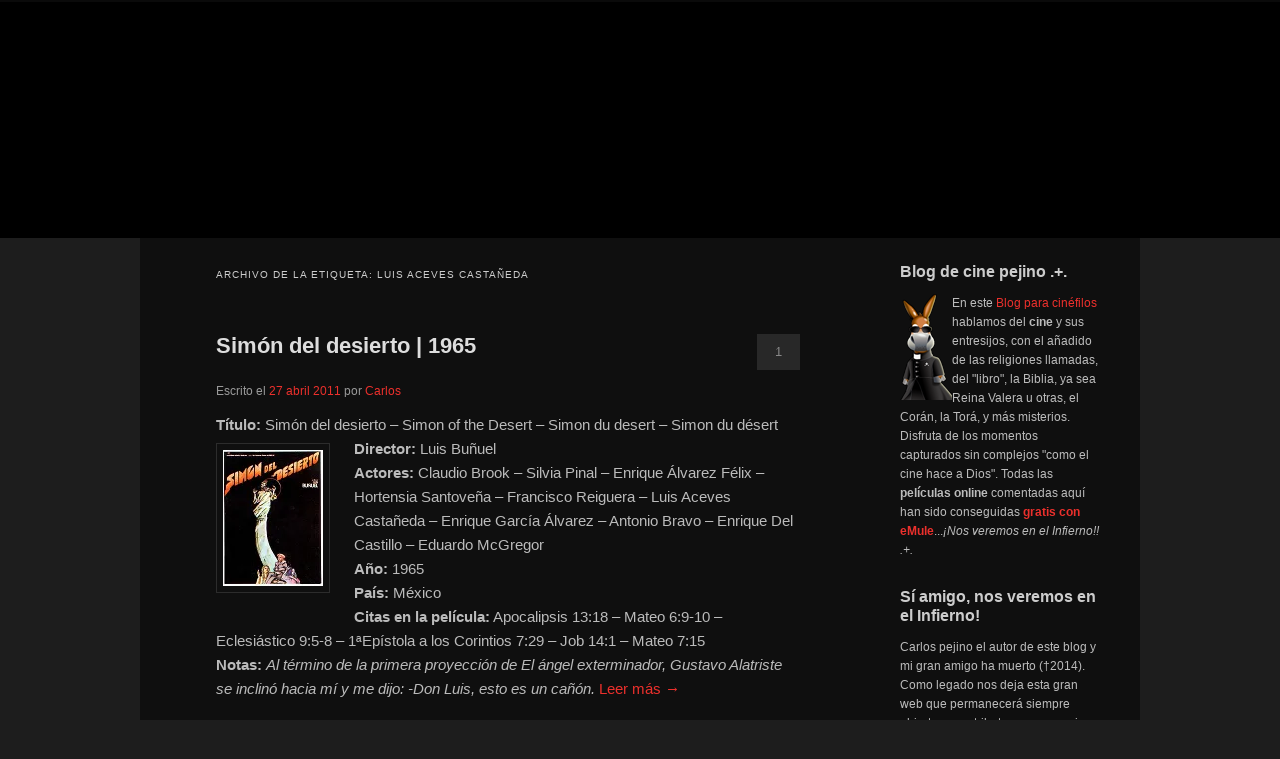

--- FILE ---
content_type: text/html; charset=UTF-8
request_url: http://pejino.com/cine/luis-aceves-castaneda/
body_size: 18528
content:
<!DOCTYPE html>
<html lang="es">
<head>
	<meta charset="UTF-8">
	<meta name="viewport" content="width=device-width, initial-scale=1">
	<link rel="profile" href="//gmpg.org/xfn/11">
	<style type='text/css'>Default CSS Comment</style><meta name='robots' content='index, follow, max-image-preview:large, max-snippet:-1, max-video-preview:-1' />

	<!-- This site is optimized with the Yoast SEO Premium plugin v26.6 (Yoast SEO v26.7) - https://yoast.com/wordpress/plugins/seo/ -->
	<title>Películas online relacionadas con | Cine gratis</title>
	<meta name="description" content="Películas gratis de . Filmoteca online de . Cartelera de cine on line con temática de" />
	<link rel="canonical" href="https://pejino.com/cine/luis-aceves-castaneda/" />
	<meta property="og:locale" content="es_ES" />
	<meta property="og:type" content="article" />
	<meta property="og:title" content="Luis Aceves Castañeda archivos" />
	<meta property="og:description" content="Películas gratis de . Filmoteca online de . Cartelera de cine on line con temática de" />
	<meta property="og:url" content="https://pejino.com/cine/luis-aceves-castaneda/" />
	<meta property="og:site_name" content="Blog de cine pejino" />
	<meta name="twitter:card" content="summary_large_image" />
	<meta name="twitter:site" content="@defharo" />
	<script type="application/ld+json" class="yoast-schema-graph">{"@context":"https://schema.org","@graph":[{"@type":"CollectionPage","@id":"https://pejino.com/cine/luis-aceves-castaneda/","url":"https://pejino.com/cine/luis-aceves-castaneda/","name":"Películas online relacionadas con | Cine gratis","isPartOf":{"@id":"https://pejino.com/#website"},"primaryImageOfPage":{"@id":"https://pejino.com/cine/luis-aceves-castaneda/#primaryimage"},"image":{"@id":"https://pejino.com/cine/luis-aceves-castaneda/#primaryimage"},"thumbnailUrl":"https://i0.wp.com/pejino.com/carteles-de-peliculas/simon-del-desierto1.jpg?fit=200%2C281&ssl=1","description":"Películas gratis de . Filmoteca online de . Cartelera de cine on line con temática de","breadcrumb":{"@id":"https://pejino.com/cine/luis-aceves-castaneda/#breadcrumb"},"inLanguage":"es"},{"@type":"ImageObject","inLanguage":"es","@id":"https://pejino.com/cine/luis-aceves-castaneda/#primaryimage","url":"https://i0.wp.com/pejino.com/carteles-de-peliculas/simon-del-desierto1.jpg?fit=200%2C281&ssl=1","contentUrl":"https://i0.wp.com/pejino.com/carteles-de-peliculas/simon-del-desierto1.jpg?fit=200%2C281&ssl=1","width":200,"height":281,"caption":"Cartel de la pelicula Simon del desierto"},{"@type":"BreadcrumbList","@id":"https://pejino.com/cine/luis-aceves-castaneda/#breadcrumb","itemListElement":[{"@type":"ListItem","position":1,"name":"Cine","item":"https://pejino.com/"},{"@type":"ListItem","position":2,"name":"Luis Aceves Castañeda"}]},{"@type":"WebSite","@id":"https://pejino.com/#website","url":"https://pejino.com/","name":"Blog de cine pejino","description":"Para todos los públicos","potentialAction":[{"@type":"SearchAction","target":{"@type":"EntryPoint","urlTemplate":"https://pejino.com/?s={search_term_string}"},"query-input":{"@type":"PropertyValueSpecification","valueRequired":true,"valueName":"search_term_string"}}],"inLanguage":"es"}]}</script>
	<!-- / Yoast SEO Premium plugin. -->


<link rel='dns-prefetch' href='//stats.wp.com' />
<link rel='dns-prefetch' href='//cdn.pejino.com' />
<link rel='dns-prefetch' href='//img.pejino.com' />
<link rel='dns-prefetch' href='//fonts.googleapis.com' />
<link rel='dns-prefetch' href='//i0.wp.com' />
<link rel='dns-prefetch' href='//i1.wp.com' />
<link rel='dns-prefetch' href='//i2.wp.com' />
<link rel='dns-prefetch' href='//s0.wp.com' />
<link rel='dns-prefetch' href='//tipografias.typeface.es' />
<link rel='dns-prefetch' href='//www.google-analytics.com' />

<link rel='preconnect' href='//i0.wp.com' />
<link rel="alternate" type="application/rss+xml" title="Blog de cine pejino &raquo; Feed" href="https://pejino.com/feed/" />
<link rel="alternate" type="application/rss+xml" title="Blog de cine pejino &raquo; Feed de los comentarios" href="https://pejino.com/comments/feed/" />
<link rel="alternate" type="application/rss+xml" title="Blog de cine pejino &raquo; Etiqueta Luis Aceves Castañeda del feed" href="https://pejino.com/cine/luis-aceves-castaneda/feed/" />
<style id='wp-img-auto-sizes-contain-inline-css' type='text/css'>
img:is([sizes=auto i],[sizes^="auto," i]){contain-intrinsic-size:3000px 1500px}
/*# sourceURL=wp-img-auto-sizes-contain-inline-css */
</style>
<link data-minify="1" rel='stylesheet' id='srp-layout-stylesheet-css' href='https://pejino.com/wp-content/cache/min/1/wp-content/plugins/special-recent-posts-pro/css/layout.css?ver=1767383669' type='text/css' media='all' />
<style id='wp-emoji-styles-inline-css' type='text/css'>

	img.wp-smiley, img.emoji {
		display: inline !important;
		border: none !important;
		box-shadow: none !important;
		height: 1em !important;
		width: 1em !important;
		margin: 0 0.07em !important;
		vertical-align: -0.1em !important;
		background: none !important;
		padding: 0 !important;
	}
/*# sourceURL=wp-emoji-styles-inline-css */
</style>
<link data-minify="1" rel='stylesheet' id='coldform-css' href='https://pejino.com/wp-content/cache/min/1/wp-content/plugins/contact-coldform/coldskins/coldskin-default.css?ver=1767383669' type='text/css' media='all' />
<link data-minify="1" rel='stylesheet' id='widgetkit-site-css' href='https://pejino.com/wp-content/cache/min/1/wp-content/plugins/widgetkit/assets/css/site.css?ver=1767383669' type='text/css' media='all' />
<link data-minify="1" rel='stylesheet' id='parent-stylesheet-css' href='https://pejino.com/wp-content/cache/min/1/wp-content/themes/twentyeleven/style.css?ver=1767383669' type='text/css' media='all' />
<link data-minify="1" rel='stylesheet' id='child-stylesheet-css' href='https://pejino.com/wp-content/cache/min/1/wp-content/themes/twentyeleven-child/style.css?ver=1767383669' type='text/css' media='all' />
<link data-minify="1" rel='stylesheet' id='twentyeleven-block-style-css' href='https://pejino.com/wp-content/cache/min/1/wp-content/themes/twentyeleven/blocks.css?ver=1767383669' type='text/css' media='all' />
<link data-minify="1" rel='stylesheet' id='dark-css' href='https://pejino.com/wp-content/cache/min/1/wp-content/themes/twentyeleven/colors/dark.css?ver=1767383669' type='text/css' media='all' />
<link data-minify="1" rel='stylesheet' id='wpbph_frontend_style-css' href='https://pejino.com/wp-content/cache/min/1/wp-content/plugins/purple-heart-rating/assets/css/rating-frontend.css?ver=1767383669' type='text/css' media='all' />

<script type="text/javascript" src="http://pejino.com/wp-includes/js/jquery/jquery.min.js?ver=3.7.1" id="jquery-core-js"></script>




<link rel="https://api.w.org/" href="https://pejino.com/wp-json/" /><link rel="alternate" title="JSON" type="application/json" href="https://pejino.com/wp-json/wp/v2/tags/9171" /><link rel="EditURI" type="application/rsd+xml" title="RSD" href="https://pejino.com/xmlrpc.php?rsd" />

<style type="text/css">.wpbph-rating-widget-list {list-style: decimal inside;}</style><style type="text/css">.wpbph-frontend .wpbph-rating{width:100%;}.wpbph-frontend .wpbph-info{width:100%;}.wpbph-frontend button.wpbph-button-ok, .wpbph-frontend button.wpbph-button-bad{width:94%;}.wpbph-frontend h1.wpbph-headline{font-size:16px;}.wpbph-frontend .wpbph-description{font-size:13px;}.wpbph-frontend button.wpbph-button-more{font-size:12px;}.wpbph-frontend .popover-inner h3, #poststuff .popover-inner h3{font-size:11px;}.wpbph-frontend .popover-content{font-size:12px;}.wpbph-frontend .wpbph-value{font-size:18px;line-height:18px;}.wpbph-frontend .wpbph-bad-value{font-size:12px;line-height:12px;}.wpbph-frontend .wpbph-table-big-heart{font-size:70px;line-height:70px;}.wpbph-button-ok, .wpbph-button-bad {
border-radius: 0!important;
}
.wpbph-button-ok, .wpbph-button-bad {
border-radius: 0!important;
}
.wpbph-button-ok { background-color: #91cf91 !important; }
.wpbph-button-bad { background-color: #e7908e !important; }

.wpbph-overall-ratings {margin-bottom:6px}
.wpbph-button-ok:hover { background-color: #5cb85c !important; }
.wpbph-button-bad:hover { background-color: #d9534f !important; }

.wpbph-rating {background:none !important}
.wpbph-frontend .wpbph-polaroid, .wpbph-rating, .wpbph-polaroid {background-image:none !important;background-color:transparent !important;border-radius: 0!important;font-family:"Trebuchet MS", Helvetica, Arial, sans-serif}
.wpbph-info, .wpbph-rating {margin-bottom:8px !important;}

.wpbph-frontend .wpbph-polaroid {padding: 4px 0 15px 0}
.wpbph-frontend p.wpbph-headline, .wpbph-comment-rating p.wpbph-headline {font-size:16px !important}

.wpbph-frontend .wpbph-value-right-column, .wpbph-comment-rating .wpbph-value-right-column, .wpbph-frontend .wpbph-button-right-column, .wpbph-comment-rating .wpbph-button-right-column {padding-left:0 !important;text-align: center;}
.si, .no {color:#ffffff;font-size:20px;font-weight: bold;font-family:"Trebuchet MS", Helvetica, Arial, sans-serif}
.wpbph-overall-ratings {font-size:18px !important}


div#ratingbar {width: 96%;background: #d9534f;height: 6px;clear: both;
margin: 12px auto 0;position: absolute;top: 136px;left: 12px;}

div#ratingbar .ratingbarpercent {background:#5cb85c;height:6px}
.wpbph-frontend .icon, .wpbph-comment-rating .icon {
display: inline !important;}
.ratingbarpercent:before {
content: "";
position: relative;
width: 0;
height: 0;
border-right: 12px solid #5cb85c;
border-bottom: 4px solid #5cb85c;
border-top: 12px solid #5cb85c;
float: right;
}
.wpbph-frontend .wpbph-bad-value {
float: right;margin: 5px 10px 5px 0; color:#e7908e !Important
}
.wpbph-rating {background:none !important;border:none !important;box-shadow:none !important;background-color:transparent !important}
.wpbph-info-cell p {font-family:"Trebuchet MS", Helvetica, Arial, sans-serif !important}</style>		<!--[if IE 7]>
		<style type="text/css">
			.wpbph-info, .wpbph-table-td {
				float: left;
			}

			.wpbph-table-td {
				width: 45%;
			}

			.wpbph-value {
				margin: 20px 0 0 10px;
			}

			.wpbph-bad-value {
				margin: 0 0 0 10px;
			}

			.wpbph-table-tr {
				display: block;
			}

		</style>
		<![endif]-->

		<style type="text/css">.wpbph-modal .wpbph-send-comment {color: #000000;background-color: #f70041;background-image: none;filter: none;}.wpbph-modal .wpbph-send-comment:hover, .wpbph-modal .wpbph-send-comment:active {background-color: #f70041;color: #000000;}</style>        <style>
            #related_posts_thumbnails li {
                border-right: 1px solid #DDDDDD;
                background-color: rgb(68,68,68)            }

            #related_posts_thumbnails li:hover {
                background-color: rgb(25,25,25);
            }

            .relpost_content {
                font-size: 12px;
                color: #333333;
            }

            .relpost-block-single {
                background-color: rgb(68,68,68);
                border-right: 1px solid #DDDDDD;
                border-left: 1px solid #DDDDDD;
                margin-right: -1px;
            }

            .relpost-block-single:hover {
                background-color: rgb(25,25,25);
            }
        </style>

        	<style>img#wpstats{display:none}</style>
			<style>
		/* Link color */
		a,
		#site-title a:focus,
		#site-title a:hover,
		#site-title a:active,
		.entry-title a:hover,
		.entry-title a:focus,
		.entry-title a:active,
		.widget_twentyeleven_ephemera .comments-link a:hover,
		section.recent-posts .other-recent-posts a[rel="bookmark"]:hover,
		section.recent-posts .other-recent-posts .comments-link a:hover,
		.format-image footer.entry-meta a:hover,
		#site-generator a:hover {
			color: #eb302c;
		}
		section.recent-posts .other-recent-posts .comments-link a:hover {
			border-color: #eb302c;
		}
		article.feature-image.small .entry-summary p a:hover,
		.entry-header .comments-link a:hover,
		.entry-header .comments-link a:focus,
		.entry-header .comments-link a:active,
		.feature-slider a.active {
			background-color: #eb302c;
		}
	</style>
			<style type="text/css" id="twentyeleven-header-css">
				#site-title,
		#site-description {
			position: absolute;
			clip-path: inset(50%);
		}
				</style>
		<meta name="generator" content="WP Rocket 3.20.2" data-wpr-features="wpr_defer_js wpr_minify_concatenate_js wpr_image_dimensions wpr_minify_css wpr_preload_links wpr_desktop wpr_dns_prefetch" /></head>
<body class="archive tag tag-luis-aceves-castaneda tag-9171 wp-embed-responsive wp-theme-twentyeleven wp-child-theme-twentyeleven-child two-column right-sidebar">
<div data-rocket-location-hash="03b2c07b68940315d67d454d1484459b" class="skip-link"><a class="assistive-text" href="#content">Ir al contenido principal</a></div><div data-rocket-location-hash="772fc5406adda17ec86be14d9bf6552b" class="skip-link"><a class="assistive-text" href="#secondary">Ir al contenido secundario</a></div><div data-rocket-location-hash="88cd2ceb25e3e451b380261a919f9c31" id="page" class="hfeed">
<div data-rocket-location-hash="157b8b618e58aaee961d2ad300188fc2" id="topbranding">
	<nav id="topaccess">
		<h3 class="assistive-text">Secondary menu</h3>
			</nav></div>
	
<header id="branding" role="banner"
        
    
                style="background-image: url('http://pejino.com/wp-content/themes/twentyeleven-child/cabezon/fotogramas0007_-53.jpg');"
            >
     <!-- 👇 AQUÍ, JUSTO AQUÍ -->
    <a class="header-home-link"
       href="https://pejino.com/">
        <span class="screen-reader-text">
            Blog de cine pejino        </span>
    </a>

    <div data-rocket-location-hash="57196471ec4ed9f04934f43fc01f337d" class="branding-inner">
        <!-- título, descripción, etc. --> 
                
        
     
        <hgroup>
            <h1 id="site-title">
                <a href="https://pejino.com/" rel="home">
                    Blog de cine pejino                </a>
            </h1>
            <h2 id="site-description">Para todos los públicos</h2>
        </hgroup>

    </div>
</header> 



	<div data-rocket-location-hash="099a528312bcbc146fa3dd09715627ba" id="main">

		<section data-rocket-location-hash="976db7927551503406944bfddf5a0982" id="primary">
			<div id="content" role="main">

			
				<header class="page-header">
					<h1 class="page-title">
					Archivo de la etiqueta: <span>Luis Aceves Castañeda</span>					</h1>

									</header>

				
				
					
	<article id="post-7367" class="post-7367 post type-post status-publish format-standard has-post-thumbnail hentry category-apocalipsis-en-el-cine category-apocrifos category-cartelera-de-cine category-cine-clasico category-drama category-blanco-y-negro category-cine-latino category-cine-mistico category-cine-religioso category-deuterocanonicos category-antiguo-testamento category-nuevo-testamento-en-el-cine category-epistolas-en-el-cine category-evangelios-en-el-cine category-evangelistas category-peliculas-cristianas category-poeticos-en-el-cine category-revelaciones-en-el-cine category-sapienciales-en-el-cine tag-1-epistola-a-los-corintios-7-29 tag-el-numero-de-la-bestia tag-apocalipsis-13-18 tag-apostoles tag-ateismo tag-calanda-aragon tag-cinefilos tag-corintios tag-diablo tag-dios tag-eclesiastico tag-eclesiastico-9-5-8 tag-emule tag-enrique-alvarez-felix tag-espanol tag-estudios-churubusco tag-fe tag-festival-venecia tag-francisco-reiguera tag-frikis tag-hipostasis tag-hortensia-santovena tag-humor tag-jean-claude-carriere tag-job-14-1 tag-julio-alejandro tag-locura tag-los-sinners tag-lucifer tag-luis-aceves-castaneda tag-luis-bunuel tag-mateo-6-9-10 tag-mateo-7-15 tag-mexico tag-mistica tag-misticismo tag-new-york tag-obsesion tag-padrenuestro tag-peliculas-gratis-online tag-raul-lavista tag-religion tag-risas tag-salomon tag-san-juan tag-san-mateo tag-san-pablo tag-santiago-compostela tag-santisima-trinidad tag-santo-job tag-silvia-pinal tag-simeon-el-estilita tag-siria tag-surrealismo tag-vo actor-claudio-brook actor-enrique-alvarez-felix actor-francisco-reiguera actor-hortensia-santovena actor-luis-aceves-castaneda actor-silvia-pinal realizada-10166 biblia-1-corintios-7-29 biblia-apocalipsis-1318 biblia-eclesiastico-95-8 biblia-job-141 biblia-mateo-69-10 biblia-mateo-715 cristianismo-corintios cristianismo-jesucristo cristianismo-job cristianismo-lucifer cristianismo-salomon cristianismo-san-juan cristianismo-san-mateo cristianismo-san-pablo director-luis-bunuel historia-surrealismo online-mexico personaje-jean-claude-carriere personaje-simeon-el-estilita">
		<header class="entry-header">
						<h1 class="entry-title"><a href="https://pejino.com/pelicula/cine-y-tv/cine-religioso/simon-del-desierto1965/" rel="bookmark">Simón del desierto | 1965</a></h1>
			
						<div class="entry-meta">
				<span class="sep">Escrito el </span><a href="https://pejino.com/pelicula/cine-y-tv/cine-religioso/simon-del-desierto1965/" title="15:12" rel="bookmark"><time class="entry-date" datetime="2011-04-27T15:12:17+01:00">27 abril 2011</time></a><span class="by-author"> <span class="sep"> por </span> <span class="author vcard"><a class="url fn n" href="https://pejino.com/pelicula/author/carlos/" title="Ver todas las entradas de Carlos" rel="author">Carlos</a></span></span>			</div><!-- .entry-meta -->
			
						<div class="comments-link">
				<a href="https://pejino.com/pelicula/cine-y-tv/cine-religioso/simon-del-desierto1965/#comments">1</a>			</div>
					</header><!-- .entry-header -->

				<div class="entry-content">
			<p><span itemscope itemtype="http://schema.org/Movie"><strong>Título:</strong> Simón del desierto &#8211; Simon of the Desert &#8211; Simon du desert &#8211; Simon du désert<br /> <strong><a href="https://pejino.com/pelicula/cine-y-tv/cine-latino/simon-del-desierto1965/attachment/simon-del-desierto3/" rel="attachment wp-att-48880"><img data-recalc-dims="1" decoding="async" class="alignleft size-full wp-image-48880" title="Cartel de cine clasico 1965" alt="Cartel de la pelicula Simon del desierto" src="https://i0.wp.com/pejino.com/carteles-de-peliculas/simon-del-desierto3.jpg?resize=100%2C136&#038;ssl=1" width="100" height="136" srcset="https://i0.wp.com/pejino.com/carteles-de-peliculas/simon-del-desierto3.jpg?w=200&amp;ssl=1 200w, https://i0.wp.com/pejino.com/carteles-de-peliculas/simon-del-desierto3.jpg?resize=100%2C136&amp;ssl=1 100w" sizes="(max-width: 100px) 100vw, 100px" /></a>Director:</strong> Luis Buñuel<br /> </span><strong>Actores:</strong><span itemprop="actors"> Claudio Brook &#8211; Silvia Pinal &#8211; Enrique Álvarez Félix &#8211; Hortensia Santoveña &#8211; Francisco Reiguera &#8211; Luis Aceves Castañeda &#8211; Enrique García Álvarez &#8211; Antonio Bravo &#8211; Enrique Del Castillo &#8211; Eduardo McGregor<br /> </span><strong>Año:</strong><span itemprop="dateCreated"> 1965<br /> </span><strong>País:</strong><span itemprop="keywords"> México<br /> </span><strong>Citas en la película:</strong><span itemprop="mentions"> Apocalipsis 13:18 &#8211; Mateo 6:9-10 &#8211; Eclesiástico 9:5-8 &#8211; 1ªEpístola a los Corintios 7:29 &#8211; Job 14:1 &#8211; Mateo 7:15<br /> </span><strong>Notas: </strong><em>Al término de la primera proyección de El ángel exterminador, Gustavo Alatriste se inclinó hacia mí y me dijo: -Don Luis, esto es un cañón. </em> <a href="https://pejino.com/pelicula/cine-y-tv/cine-religioso/simon-del-desierto1965/#more-7367" class="more-link">Leer más →</a></p>
					</div><!-- .entry-content -->
		
		<footer class="entry-meta">
			
										<span class="cat-links">
					<span class="entry-utility-prep entry-utility-prep-cat-links">Publicado en</span> <a href="https://pejino.com/filmoteca/biblia/apocalipsis-en-el-cine/" rel="category tag">Apocalipsis</a>, <a href="https://pejino.com/filmoteca/biblia/apocrifos/" rel="category tag">Apócrifos</a>, <a href="https://pejino.com/filmoteca/cartelera-de-cine/" rel="category tag">Cartelera de cine</a>, <a href="https://pejino.com/filmoteca/cine-y-tv/cine-clasico/" rel="category tag">Cine clásico</a>, <a href="https://pejino.com/filmoteca/cine-y-tv/drama/" rel="category tag">Cine drama</a>, <a href="https://pejino.com/filmoteca/cine-y-tv/blanco-y-negro/" rel="category tag">Cine en blanco y negro</a>, <a href="https://pejino.com/filmoteca/cine-y-tv/cine-latino/" rel="category tag">Cine latino</a>, <a href="https://pejino.com/filmoteca/cine-y-tv/cine-mistico/" rel="category tag">Cine místico</a>, <a href="https://pejino.com/filmoteca/cine-y-tv/cine-religioso/" rel="category tag">Cine religioso</a>, <a href="https://pejino.com/filmoteca/biblia/deuterocanonicos/" rel="category tag">Deuterocanónicos</a>, <a href="https://pejino.com/filmoteca/biblia/antiguo-testamento/" rel="category tag">El antiguo testamento</a>, <a href="https://pejino.com/filmoteca/biblia/nuevo-testamento-en-el-cine/" rel="category tag">El nuevo testamento</a>, <a href="https://pejino.com/filmoteca/biblia/epistolas-en-el-cine/" rel="category tag">Epístolas</a>, <a href="https://pejino.com/filmoteca/biblia/evangelios-en-el-cine/" rel="category tag">Evangelios</a>, <a href="https://pejino.com/filmoteca/biblia/evangelistas/" rel="category tag">Evangelistas</a>, <a href="https://pejino.com/filmoteca/cine-y-tv/peliculas-cristianas/" rel="category tag">Películas cristianas</a>, <a href="https://pejino.com/filmoteca/biblia/poeticos-en-el-cine/" rel="category tag">Poéticos</a>, <a href="https://pejino.com/filmoteca/biblia/revelaciones-en-el-cine/" rel="category tag">Revelaciones</a>, <a href="https://pejino.com/filmoteca/biblia/sapienciales-en-el-cine/" rel="category tag">Sapienciales</a>			</span>
							
										<span class="sep"> | </span>
								<span class="tag-links">
					<span class="entry-utility-prep entry-utility-prep-tag-links">Etiquetado</span> <a href="https://pejino.com/cine/1%c2%aa-epistola-a-los-corintios-7-29/" rel="tag">1ª Corintios 7:29</a>, <a href="https://pejino.com/cine/el-numero-de-la-bestia/" rel="tag">666</a>, <a href="https://pejino.com/cine/apocalipsis-13-18/" rel="tag">Apocalipsis 13:18</a>, <a href="https://pejino.com/cine/apostoles/" rel="tag">Apóstoles</a>, <a href="https://pejino.com/cine/ateismo/" rel="tag">Ateísmo</a>, <a href="https://pejino.com/cine/calanda-aragon/" rel="tag">Calanda Aragón</a>, <a href="https://pejino.com/cine/cinefilos/" rel="tag">Cinéfilos</a>, <a href="https://pejino.com/cine/corintios/" rel="tag">Corintios</a>, <a href="https://pejino.com/cine/diablo/" rel="tag">Diablo</a>, <a href="https://pejino.com/cine/dios/" rel="tag">Dios</a>, <a href="https://pejino.com/cine/eclesiastico/" rel="tag">Eclesiástico</a>, <a href="https://pejino.com/cine/eclesiastico-9-5-8/" rel="tag">Eclesiástico 9:5-8</a>, <a href="https://pejino.com/cine/emule/" rel="tag">eMule</a>, <a href="https://pejino.com/cine/enrique-alvarez-felix/" rel="tag">Enrique Álvarez Félix</a>, <a href="https://pejino.com/cine/espanol/" rel="tag">Español</a>, <a href="https://pejino.com/cine/estudios-churubusco/" rel="tag">Estudios Churubusco</a>, <a href="https://pejino.com/cine/fe/" rel="tag">Fe</a>, <a href="https://pejino.com/cine/festival-venecia/" rel="tag">Festival Venecia</a>, <a href="https://pejino.com/cine/francisco-reiguera/" rel="tag">Francisco Reiguera</a>, <a href="https://pejino.com/cine/frikis/" rel="tag">Frikis</a>, <a href="https://pejino.com/cine/hipostasis/" rel="tag">Hipóstasis</a>, <a href="https://pejino.com/cine/hortensia-santovena/" rel="tag">Hortensia Santoveña</a>, <a href="https://pejino.com/cine/humor/" rel="tag">Humor</a>, <a href="https://pejino.com/cine/jean-claude-carriere/" rel="tag">Jean-Claude Carrière</a>, <a href="https://pejino.com/cine/job-14-1/" rel="tag">Job 14:1</a>, <a href="https://pejino.com/cine/julio-alejandro/" rel="tag">Julio Alejandro</a>, <a href="https://pejino.com/cine/locura/" rel="tag">Locura</a>, <a href="https://pejino.com/cine/los-sinners/" rel="tag">Los Sinners</a>, <a href="https://pejino.com/cine/lucifer/" rel="tag">Lucifer</a>, <a href="https://pejino.com/cine/luis-aceves-castaneda/" rel="tag">Luis Aceves Castañeda</a>, <a href="https://pejino.com/cine/luis-bunuel/" rel="tag">Luis Buñuel</a>, <a href="https://pejino.com/cine/mateo-6-9-10/" rel="tag">Mateo 6:9-10</a>, <a href="https://pejino.com/cine/mateo-7-15/" rel="tag">Mateo 7:15</a>, <a href="https://pejino.com/cine/mexico/" rel="tag">México</a>, <a href="https://pejino.com/cine/mistica/" rel="tag">Mística</a>, <a href="https://pejino.com/cine/misticismo/" rel="tag">Misticismo</a>, <a href="https://pejino.com/cine/new-york/" rel="tag">New York</a>, <a href="https://pejino.com/cine/obsesion/" rel="tag">Obsesión</a>, <a href="https://pejino.com/cine/padrenuestro/" rel="tag">Padrenuestro</a>, <a href="https://pejino.com/cine/peliculas-gratis-online/" rel="tag">Películas gratis</a>, <a href="https://pejino.com/cine/raul-lavista/" rel="tag">Raúl Lavista</a>, <a href="https://pejino.com/cine/religion/" rel="tag">Religión</a>, <a href="https://pejino.com/cine/risas/" rel="tag">Risas</a>, <a href="https://pejino.com/cine/salomon/" rel="tag">Salomón</a>, <a href="https://pejino.com/cine/san-juan/" rel="tag">San Juan</a>, <a href="https://pejino.com/cine/san-mateo/" rel="tag">San Mateo</a>, <a href="https://pejino.com/cine/san-pablo/" rel="tag">San Pablo</a>, <a href="https://pejino.com/cine/santiago-compostela/" rel="tag">Santiago Compostela</a>, <a href="https://pejino.com/cine/santisima-trinidad/" rel="tag">Santísima Trinidad</a>, <a href="https://pejino.com/cine/santo-job/" rel="tag">Santo Job</a>, <a href="https://pejino.com/cine/silvia-pinal/" rel="tag">Silvia Pinal</a>, <a href="https://pejino.com/cine/simeon-el-estilita/" rel="tag">Simeón el Estilita</a>, <a href="https://pejino.com/cine/siria/" rel="tag">Siria</a>, <a href="https://pejino.com/cine/surrealismo/" rel="tag">Surrealismo</a>, <a href="https://pejino.com/cine/vo/" rel="tag">VO.</a>			</span>
							
										<span class="sep"> | </span>
						<span class="comments-link"><a href="https://pejino.com/pelicula/cine-y-tv/cine-religioso/simon-del-desierto1965/#comments"><b>1</b> Respuesta</a></span>
			
					</footer><!-- .entry-meta -->
	</article><!-- #post-7367 -->

				
					
	<article id="post-4804" class="post-4804 post type-post status-publish format-standard has-post-thumbnail hentry category-cartelera-de-cine category-drama category-blanco-y-negro category-cine-latino category-cine-mistico category-cine-religioso category-cine-y-la-literatura-universal category-antiguo-testamento category-nuevo-testamento-en-el-cine category-evangelios-en-el-cine category-evangelistas category-peliculas-cristianas category-profetas-en-el-cine tag-apostoles tag-ateismo tag-benito-perez-galdos tag-calanda-aragon tag-cinefilos tag-dios tag-emule tag-escritores tag-espanol tag-espiritus tag-estudios-churubusco tag-fe tag-cannes tag-francisco-rabal tag-gabriel-figueroa tag-ignacio-lopez-tarso tag-isaias-6-3 tag-jean-claude-carriere tag-julio-alejandro tag-lucifer tag-luis-aceves-castaneda tag-luis-bunuel tag-macedonio-alcala tag-marga-lopez tag-mateo-6-9-13 tag-mexico tag-milagros tag-mistica tag-misticismo tag-morelos tag-noe-murayama tag-ofelia-guilmain tag-padrenuestro tag-peliculas-gratis-online tag-pobres tag-profeta-isaias tag-religion tag-rita-macedo tag-rosenda-monteros tag-san-mateo tag-surrealismo tag-vo actor-francisco-rabal actor-ignacio-lopez-tarso actor-marga-lopez actor-noe-murayama actor-ofelia-guilmain actor-rita-macedo actor-rosenda-monteros realizada-3270 biblia-isaias-63 biblia-mateo-69-13 cristianismo-dios cristianismo-isaias cristianismo-lucifer cristianismo-san-mateo director-luis-bunuel online-mexico personaje-benito-perez-galdos personaje-gabriel-figueroa personaje-jean-claude-carriere personaje-julio-alejandro personaje-nazarin">
		<header class="entry-header">
						<h1 class="entry-title"><a href="https://pejino.com/pelicula/cine-y-tv/cine-religioso/nazarin-1958/" rel="bookmark">Nazarín | 1958</a></h1>
			
						<div class="entry-meta">
				<span class="sep">Escrito el </span><a href="https://pejino.com/pelicula/cine-y-tv/cine-religioso/nazarin-1958/" title="9:19" rel="bookmark"><time class="entry-date" datetime="2009-07-02T09:19:58+01:00">2 julio 2009</time></a><span class="by-author"> <span class="sep"> por </span> <span class="author vcard"><a class="url fn n" href="https://pejino.com/pelicula/author/carlos/" title="Ver todas las entradas de Carlos" rel="author">Carlos</a></span></span>			</div><!-- .entry-meta -->
			
						<div class="comments-link">
				<a href="https://pejino.com/pelicula/cine-y-tv/cine-religioso/nazarin-1958/#comments">6</a>			</div>
					</header><!-- .entry-header -->

				<div class="entry-content">
			<p><span itemscope itemtype="http://schema.org/Movie"><strong>Título:</strong> Nazarín<br /> <strong><a href="https://pejino.com/pelicula/cine-y-tv/cine-y-la-literatura-universal/nazarin-1958/attachment/nazarin/" rel="attachment wp-att-23571"><img data-recalc-dims="1" decoding="async" class="alignleft size-full wp-image-23571" title="Cartel de cine literatura universal 1958" src="https://i0.wp.com/pejino.com/wp-content/uploads/2009/07/nazarin.jpg?resize=100%2C140&#038;ssl=1" alt="Cartel de la película Nazarín" width="100" height="140" /></a>Director:</strong> Luis Buñuel<br /> </span><strong>Actores:</strong><span itemprop="actors"> Francisco Rabal &#8211; Marga López &#8211; Rita Macedo &#8211; Ignacio López Tarso &#8211; Ignacio López Tarso &#8211; Noé Murayama &#8211; Jesús Fernández &#8211; Ofelia Guilmain &#8211; Rosenda Monteros<br /> </span><strong>Año:</strong><span itemprop="dateCreated"> 1958<br /> </span><strong>País:</strong><span itemprop="keywords"> México<br /> </span><strong>Citas en la película:</strong><span itemprop="mentions"> Isaías 6:3 &#8211;  Mateo 6:9-13<br /> </span><strong>Notas: </strong>Primera adaptación de una novela de Galdós, por parte del genio de Calanda, dejemos que el mismo nos lo cuente; <a href="https://pejino.com/pelicula/cine-y-tv/cine-religioso/nazarin-1958/#more-4804" class="more-link">Leer más →</a></p>
					</div><!-- .entry-content -->
		
		<footer class="entry-meta">
			
										<span class="cat-links">
					<span class="entry-utility-prep entry-utility-prep-cat-links">Publicado en</span> <a href="https://pejino.com/filmoteca/cartelera-de-cine/" rel="category tag">Cartelera de cine</a>, <a href="https://pejino.com/filmoteca/cine-y-tv/drama/" rel="category tag">Cine drama</a>, <a href="https://pejino.com/filmoteca/cine-y-tv/blanco-y-negro/" rel="category tag">Cine en blanco y negro</a>, <a href="https://pejino.com/filmoteca/cine-y-tv/cine-latino/" rel="category tag">Cine latino</a>, <a href="https://pejino.com/filmoteca/cine-y-tv/cine-mistico/" rel="category tag">Cine místico</a>, <a href="https://pejino.com/filmoteca/cine-y-tv/cine-religioso/" rel="category tag">Cine religioso</a>, <a href="https://pejino.com/filmoteca/cine-y-tv/cine-y-la-literatura-universal/" rel="category tag">Cine y literatura</a>, <a href="https://pejino.com/filmoteca/biblia/antiguo-testamento/" rel="category tag">El antiguo testamento</a>, <a href="https://pejino.com/filmoteca/biblia/nuevo-testamento-en-el-cine/" rel="category tag">El nuevo testamento</a>, <a href="https://pejino.com/filmoteca/biblia/evangelios-en-el-cine/" rel="category tag">Evangelios</a>, <a href="https://pejino.com/filmoteca/biblia/evangelistas/" rel="category tag">Evangelistas</a>, <a href="https://pejino.com/filmoteca/cine-y-tv/peliculas-cristianas/" rel="category tag">Películas cristianas</a>, <a href="https://pejino.com/filmoteca/biblia/profetas-en-el-cine/" rel="category tag">Profetas</a>			</span>
							
										<span class="sep"> | </span>
								<span class="tag-links">
					<span class="entry-utility-prep entry-utility-prep-tag-links">Etiquetado</span> <a href="https://pejino.com/cine/apostoles/" rel="tag">Apóstoles</a>, <a href="https://pejino.com/cine/ateismo/" rel="tag">Ateísmo</a>, <a href="https://pejino.com/cine/benito-perez-galdos/" rel="tag">Benito Pérez Galdós</a>, <a href="https://pejino.com/cine/calanda-aragon/" rel="tag">Calanda Aragón</a>, <a href="https://pejino.com/cine/cinefilos/" rel="tag">Cinéfilos</a>, <a href="https://pejino.com/cine/dios/" rel="tag">Dios</a>, <a href="https://pejino.com/cine/emule/" rel="tag">eMule</a>, <a href="https://pejino.com/cine/escritores/" rel="tag">Escritores</a>, <a href="https://pejino.com/cine/espanol/" rel="tag">Español</a>, <a href="https://pejino.com/cine/espiritus/" rel="tag">Espiritus</a>, <a href="https://pejino.com/cine/estudios-churubusco/" rel="tag">Estudios Churubusco</a>, <a href="https://pejino.com/cine/fe/" rel="tag">Fe</a>, <a href="https://pejino.com/cine/cannes/" rel="tag">Festival Cannes</a>, <a href="https://pejino.com/cine/francisco-rabal/" rel="tag">Francisco Rabal</a>, <a href="https://pejino.com/cine/gabriel-figueroa/" rel="tag">Gabriel Figueroa</a>, <a href="https://pejino.com/cine/ignacio-lopez-tarso/" rel="tag">Ignacio López Tarso</a>, <a href="https://pejino.com/cine/isaias-6-3/" rel="tag">Isaías 6:3</a>, <a href="https://pejino.com/cine/jean-claude-carriere/" rel="tag">Jean-Claude Carrière</a>, <a href="https://pejino.com/cine/julio-alejandro/" rel="tag">Julio Alejandro</a>, <a href="https://pejino.com/cine/lucifer/" rel="tag">Lucifer</a>, <a href="https://pejino.com/cine/luis-aceves-castaneda/" rel="tag">Luis Aceves Castañeda</a>, <a href="https://pejino.com/cine/luis-bunuel/" rel="tag">Luis Buñuel</a>, <a href="https://pejino.com/cine/macedonio-alcala/" rel="tag">Macedonio Alcalá</a>, <a href="https://pejino.com/cine/marga-lopez/" rel="tag">Marga López</a>, <a href="https://pejino.com/cine/mateo-6-9-13/" rel="tag">Mateo 6:9-13</a>, <a href="https://pejino.com/cine/mexico/" rel="tag">México</a>, <a href="https://pejino.com/cine/milagros/" rel="tag">Milagros</a>, <a href="https://pejino.com/cine/mistica/" rel="tag">Mística</a>, <a href="https://pejino.com/cine/misticismo/" rel="tag">Misticismo</a>, <a href="https://pejino.com/cine/morelos/" rel="tag">Morelos</a>, <a href="https://pejino.com/cine/noe-murayama/" rel="tag">Noé Murayama</a>, <a href="https://pejino.com/cine/ofelia-guilmain/" rel="tag">Ofelia Guilmain</a>, <a href="https://pejino.com/cine/padrenuestro/" rel="tag">Padrenuestro</a>, <a href="https://pejino.com/cine/peliculas-gratis-online/" rel="tag">Películas gratis</a>, <a href="https://pejino.com/cine/pobres/" rel="tag">Pobres</a>, <a href="https://pejino.com/cine/profeta-isaias/" rel="tag">Profeta Isaías</a>, <a href="https://pejino.com/cine/religion/" rel="tag">Religión</a>, <a href="https://pejino.com/cine/rita-macedo/" rel="tag">Rita Macedo</a>, <a href="https://pejino.com/cine/rosenda-monteros/" rel="tag">Rosenda Monteros</a>, <a href="https://pejino.com/cine/san-mateo/" rel="tag">San Mateo</a>, <a href="https://pejino.com/cine/surrealismo/" rel="tag">Surrealismo</a>, <a href="https://pejino.com/cine/vo/" rel="tag">VO.</a>			</span>
							
										<span class="sep"> | </span>
						<span class="comments-link"><a href="https://pejino.com/pelicula/cine-y-tv/cine-religioso/nazarin-1958/#comments"><b>6</b> Respuestas</a></span>
			
					</footer><!-- .entry-meta -->
	</article><!-- #post-4804 -->

				
					
	<article id="post-901" class="post-901 post type-post status-publish format-standard has-post-thumbnail hentry category-apocrifos category-cine-de-evasion category-drama category-blanco-y-negro category-cine-latino category-cine-y-la-literatura-universal category-deuterocanonicos category-antiguo-testamento category-poeticos-en-el-cine category-sapienciales-en-el-cine tag-amor tag-ateismo tag-cinefilos tag-cumbres-borrascosas tag-dependencia tag-diablo tag-emilia-bronte tag-emily-bronte tag-emule tag-ernesto-alonso tag-escritores tag-espanol tag-estudios-churubusco tag-francisco-reiguera tag-genios tag-hortensia-santovena tag-irasema-dilian tag-jean-claude-carriere tag-jorge-mistral tag-julio-alejandro tag-libro-de-la-sabiduria tag-lilia-prado tag-locura tag-lucifer tag-luis-aceves-castaneda tag-luis-bunuel tag-mexico tag-obsesion tag-peliculas-gratis-online tag-raul-lavista tag-richard-wagner tag-libro-de-la-sabiduria-2-1-7 tag-sabiduria-2-21 tag-sabiduria-2-22-24 tag-sabiduria-2-8-9 tag-salomon tag-surrealismo tag-taxco-guerrero tag-tristan-e-isolda tag-vo actor-ernesto-alonso actor-francisco-reiguera actor-hortensia-santovena actor-irasema-dilian actor-jorge-mistral actor-lilia-prado actor-luis-aceves-castaneda realizada-10174 biblia-sabiduria-2-1-5 biblia-sabiduria-221 biblia-sabiduria-222-24 biblia-sabiduria-28-9 cristianismo-lucifer cristianismo-salomon director-luis-bunuel historia-surrealismo musica-raul-lavista online-mexico personaje-emilia-bronte personaje-emily-bronte personaje-jean-claude-carriere personaje-julio-alejandro">
		<header class="entry-header">
						<h1 class="entry-title"><a href="https://pejino.com/pelicula/cine-y-tv/drama/abismos-de-pasion/" rel="bookmark">Abismos de pasión | 1953</a></h1>
			
						<div class="entry-meta">
				<span class="sep">Escrito el </span><a href="https://pejino.com/pelicula/cine-y-tv/drama/abismos-de-pasion/" title="21:49" rel="bookmark"><time class="entry-date" datetime="2008-11-30T21:49:38+01:00">30 noviembre 2008</time></a><span class="by-author"> <span class="sep"> por </span> <span class="author vcard"><a class="url fn n" href="https://pejino.com/pelicula/author/carlos/" title="Ver todas las entradas de Carlos" rel="author">Carlos</a></span></span>			</div><!-- .entry-meta -->
			
						<div class="comments-link">
				<a href="https://pejino.com/pelicula/cine-y-tv/drama/abismos-de-pasion/#comments">1</a>			</div>
					</header><!-- .entry-header -->

				<div class="entry-content">
			<p><span itemscope itemtype="http://schema.org/Movie"><strong>Título:</strong> Abismos de pasión<br /> <strong><a href="https://pejino.com/pelicula/biblia/apocrifos/abismos-de-pasion/attachment/abismos-de-pasion-2/" rel="attachment wp-att-23315"><img data-recalc-dims="1" decoding="async" class="alignleft size-full wp-image-23315" title="Cartel de cine apócrifos 1953" src="https://i0.wp.com/pejino.com/wp-content/uploads/2008/11/abismos-de-pasion.jpg?resize=100%2C147&#038;ssl=1" alt="Cartel de la película Abismos de pasión" width="100" height="147" /></a>Director:</strong> Luis Buñuel<br /> </span><strong>Actores:</strong><span itemprop="actors"> Irasema Dilian &#8211; Jorge Mistral &#8211; Lilia Prado &#8211; Ernesto Alonso &#8211; Francisco Reiguera &#8211; Hortensia Santoveña &#8211; Jaime González &#8211; Luis Aceves Castañeda<br /> </span><strong>Año:</strong><span itemprop="dateCreated"> 1953<br /> </span><strong>País:</strong><span itemprop="keywords"> México<br /> </span><strong>Citas en la película:</strong><span itemprop="mentions"> Libro de Sabiduría 2:1-5 &#8211; Sabiduría 2:21 &#8211; Sabiduría 2:8-9 &#8211; Sabiduría 2:22-24<br /> </span><strong>Notas:</strong> <em>En 1930 había escrito con Pierre Unik un guión basado en el libro “Cumbres borrascosas”. Como todos los surrealistas, me sentía atraído por esta novela y quería hacer una película de ella.</em> <a href="https://pejino.com/pelicula/cine-y-tv/drama/abismos-de-pasion/#more-901" class="more-link">Leer más →</a></p>
					</div><!-- .entry-content -->
		
		<footer class="entry-meta">
			
										<span class="cat-links">
					<span class="entry-utility-prep entry-utility-prep-cat-links">Publicado en</span> <a href="https://pejino.com/filmoteca/biblia/apocrifos/" rel="category tag">Apócrifos</a>, <a href="https://pejino.com/filmoteca/cine-y-tv/cine-de-evasion/" rel="category tag">Cine de evasión</a>, <a href="https://pejino.com/filmoteca/cine-y-tv/drama/" rel="category tag">Cine drama</a>, <a href="https://pejino.com/filmoteca/cine-y-tv/blanco-y-negro/" rel="category tag">Cine en blanco y negro</a>, <a href="https://pejino.com/filmoteca/cine-y-tv/cine-latino/" rel="category tag">Cine latino</a>, <a href="https://pejino.com/filmoteca/cine-y-tv/cine-y-la-literatura-universal/" rel="category tag">Cine y literatura</a>, <a href="https://pejino.com/filmoteca/biblia/deuterocanonicos/" rel="category tag">Deuterocanónicos</a>, <a href="https://pejino.com/filmoteca/biblia/antiguo-testamento/" rel="category tag">El antiguo testamento</a>, <a href="https://pejino.com/filmoteca/biblia/poeticos-en-el-cine/" rel="category tag">Poéticos</a>, <a href="https://pejino.com/filmoteca/biblia/sapienciales-en-el-cine/" rel="category tag">Sapienciales</a>			</span>
							
										<span class="sep"> | </span>
								<span class="tag-links">
					<span class="entry-utility-prep entry-utility-prep-tag-links">Etiquetado</span> <a href="https://pejino.com/cine/amor/" rel="tag">Amor</a>, <a href="https://pejino.com/cine/ateismo/" rel="tag">Ateísmo</a>, <a href="https://pejino.com/cine/cinefilos/" rel="tag">Cinéfilos</a>, <a href="https://pejino.com/cine/cumbres-borrascosas/" rel="tag">Cumbres Borrascosas</a>, <a href="https://pejino.com/cine/dependencia/" rel="tag">Dependencia</a>, <a href="https://pejino.com/cine/diablo/" rel="tag">Diablo</a>, <a href="https://pejino.com/cine/emilia-bronte/" rel="tag">Emilia Bronté</a>, <a href="https://pejino.com/cine/emily-bronte/" rel="tag">Emily Brontë</a>, <a href="https://pejino.com/cine/emule/" rel="tag">eMule</a>, <a href="https://pejino.com/cine/ernesto-alonso/" rel="tag">Ernesto Alonso</a>, <a href="https://pejino.com/cine/escritores/" rel="tag">Escritores</a>, <a href="https://pejino.com/cine/espanol/" rel="tag">Español</a>, <a href="https://pejino.com/cine/estudios-churubusco/" rel="tag">Estudios Churubusco</a>, <a href="https://pejino.com/cine/francisco-reiguera/" rel="tag">Francisco Reiguera</a>, <a href="https://pejino.com/cine/genios/" rel="tag">Génios</a>, <a href="https://pejino.com/cine/hortensia-santovena/" rel="tag">Hortensia Santoveña</a>, <a href="https://pejino.com/cine/irasema-dilian/" rel="tag">Irasema Dilian</a>, <a href="https://pejino.com/cine/jean-claude-carriere/" rel="tag">Jean-Claude Carrière</a>, <a href="https://pejino.com/cine/jorge-mistral/" rel="tag">Jorge Mistral</a>, <a href="https://pejino.com/cine/julio-alejandro/" rel="tag">Julio Alejandro</a>, <a href="https://pejino.com/cine/libro-de-la-sabiduria/" rel="tag">Libro de la Sabiduría</a>, <a href="https://pejino.com/cine/lilia-prado/" rel="tag">Lilia Prado</a>, <a href="https://pejino.com/cine/locura/" rel="tag">Locura</a>, <a href="https://pejino.com/cine/lucifer/" rel="tag">Lucifer</a>, <a href="https://pejino.com/cine/luis-aceves-castaneda/" rel="tag">Luis Aceves Castañeda</a>, <a href="https://pejino.com/cine/luis-bunuel/" rel="tag">Luis Buñuel</a>, <a href="https://pejino.com/cine/mexico/" rel="tag">México</a>, <a href="https://pejino.com/cine/obsesion/" rel="tag">Obsesión</a>, <a href="https://pejino.com/cine/peliculas-gratis-online/" rel="tag">Películas gratis</a>, <a href="https://pejino.com/cine/raul-lavista/" rel="tag">Raúl Lavista</a>, <a href="https://pejino.com/cine/richard-wagner/" rel="tag">Richard Wagner</a>, <a href="https://pejino.com/cine/libro-de-la-sabiduria-2-1-7/" rel="tag">Sabiduría 2:1-7</a>, <a href="https://pejino.com/cine/sabiduria-2-21/" rel="tag">Sabiduría 2:21</a>, <a href="https://pejino.com/cine/sabiduria-2-22-24/" rel="tag">Sabiduría 2:22-24</a>, <a href="https://pejino.com/cine/sabiduria-2-8-9/" rel="tag">Sabiduría 2:8-9</a>, <a href="https://pejino.com/cine/salomon/" rel="tag">Salomón</a>, <a href="https://pejino.com/cine/surrealismo/" rel="tag">Surrealismo</a>, <a href="https://pejino.com/cine/taxco-guerrero/" rel="tag">Taxco Guerrero</a>, <a href="https://pejino.com/cine/tristan-e-isolda/" rel="tag">Tristán e Isolda</a>, <a href="https://pejino.com/cine/vo/" rel="tag">VO.</a>			</span>
							
										<span class="sep"> | </span>
						<span class="comments-link"><a href="https://pejino.com/pelicula/cine-y-tv/drama/abismos-de-pasion/#comments"><b>1</b> Respuesta</a></span>
			
					</footer><!-- .entry-meta -->
	</article><!-- #post-901 -->

				
				
			
			</div><!-- #content -->
		</section><!-- #primary -->

		<div data-rocket-location-hash="5771fb35e1753ee921f6c0dee9fae0f5" id="secondary" class="widget-area" role="complementary">
			<aside id="text-469530071" class="widget widget_text"><h3 class="widget-title">Blog de cine pejino .+.</h3>			<div class="textwidget"><img width="52" height="106" data-recalc-dims="1" src="https://i0.wp.com/pejino.com/imgs/pejino-emule.png?w=584&#038;ssl=1" align="left" /><p>En este <strong><a href="https://pejino.com/cine/cinefilos/" rel="bookmark" title"Visita nuestra selección de cine clásico">Blog para cinéfilos</a></strong> hablamos del <strong>cine</strong> y sus entresijos, con el añadido de las religiones llamadas, del "libro", la Biblia, ya sea Reina Valera u otras, el Corán, la Torá, y más misterios. Disfruta de los momentos capturados sin complejos "como el cine hace a Dios". 
Todas las <strong>películas online</strong> comentadas aquí han sido conseguidas <a href="https://pejino.com/cine/peliculas-gratis-online/" title="Buscar películas online gratis" rel="section"><strong>gratis con eMule</strong></a>...<em>¡Nos veremos en el Infierno!! .+.</em>
</div>
		</aside><aside id="custom_html-2" class="widget_text widget widget_custom_html"><h3 class="widget-title">Sí amigo, nos veremos en el Infierno!</h3><div class="textwidget custom-html-widget">Carlos pejino el autor de este blog y mi gran amigo ha muerto (†2014). Como legado nos deja esta gran web que permanecerá siempre abierta como tributo a su memoria.

También seleccionó, poco antes del final, la siguiente cita:

<em>"Mi nacimiento no trajo ningún bien al mundo. Mi muerte no disminuirá ni su esplendor ni su grandeza. Nadie pudo jamás explicarme para qué he venido, ni por qué he venido ni por qué me iré."</em> Omar Khayyám</div></aside><aside id="categories-2" class="widget widget_categories"><h3 class="widget-title">Filmoteca pejino</h3>
			<ul>
					<li class="cat-item cat-item-5679"><a href="https://pejino.com/filmoteca/cartelera-de-cine/">Cartelera de cine</a> (286)
</li>
	<li class="cat-item cat-item-6887"><a href="https://pejino.com/filmoteca/cine-asiatico/">Cine asiático</a> (14)
</li>
	<li class="cat-item cat-item-29"><a href="https://pejino.com/filmoteca/cine-y-tv/">CINE GRATIS ONLINE</a> (462)
<ul class='children'>
	<li class="cat-item cat-item-8"><a href="https://pejino.com/filmoteca/cine-y-tv/ciencia-ficcion/">Ciencia ficción</a> (16)
</li>
	<li class="cat-item cat-item-5"><a href="https://pejino.com/filmoteca/cine-y-tv/cine-accion/">Cine acción</a> (72)
</li>
	<li class="cat-item cat-item-2271"><a href="https://pejino.com/filmoteca/cine-y-tv/cine-aleman/">Cine alemán</a> (26)
</li>
	<li class="cat-item cat-item-3"><a href="https://pejino.com/filmoteca/cine-y-tv/cine-aventuras/">Cine aventuras</a> (90)
</li>
	<li class="cat-item cat-item-4"><a href="https://pejino.com/filmoteca/cine-y-tv/cine-belico/">Cine bélico</a> (65)
</li>
	<li class="cat-item cat-item-9"><a href="https://pejino.com/filmoteca/cine-y-tv/cine-biografico/">Cine biográfico</a> (72)
</li>
	<li class="cat-item cat-item-56"><a href="https://pejino.com/filmoteca/cine-y-tv/drama-carcelario/">Cine carcelario</a> (44)
</li>
	<li class="cat-item cat-item-4308"><a href="https://pejino.com/filmoteca/cine-y-tv/cine-clasico/">Cine clásico</a> (186)
</li>
	<li class="cat-item cat-item-2589"><a href="https://pejino.com/filmoteca/cine-y-tv/cine-de-catastrofes/">Cine de catástrofes</a> (58)
</li>
	<li class="cat-item cat-item-37"><a href="https://pejino.com/filmoteca/cine-y-tv/comedia-en-la-biblia/">Cine de comedia</a> (76)
</li>
	<li class="cat-item cat-item-2590"><a href="https://pejino.com/filmoteca/cine-y-tv/cine-de-espias/">Cine de espías</a> (12)
</li>
	<li class="cat-item cat-item-2591"><a href="https://pejino.com/filmoteca/cine-y-tv/cine-de-evasion/">Cine de evasión</a> (169)
</li>
	<li class="cat-item cat-item-2603"><a href="https://pejino.com/filmoteca/cine-y-tv/cine-de-gangsteres/">Cine de gánsteres</a> (27)
</li>
	<li class="cat-item cat-item-19"><a href="https://pejino.com/filmoteca/cine-y-tv/cine-de-intriga/">Cine de intriga</a> (74)
</li>
	<li class="cat-item cat-item-2604"><a href="https://pejino.com/filmoteca/cine-y-tv/cine-de-misterio/">Cine de misterio</a> (46)
</li>
	<li class="cat-item cat-item-2592"><a href="https://pejino.com/filmoteca/cine-y-tv/cine-de-propaganda/">Cine de propaganda</a> (64)
</li>
	<li class="cat-item cat-item-2605"><a href="https://pejino.com/filmoteca/cine-y-tv/cine-de-psicopatas/">Cine de psicópatas</a> (154)
</li>
	<li class="cat-item cat-item-38"><a href="https://pejino.com/filmoteca/cine-y-tv/cine-de-terror-en-la-biblia/">Cine de terror</a> (72)
</li>
	<li class="cat-item cat-item-10"><a href="https://pejino.com/filmoteca/cine-y-tv/el-western-en-la-biblia/">Cine del oeste</a> (52)
</li>
	<li class="cat-item cat-item-12"><a href="https://pejino.com/filmoteca/cine-y-tv/drama/">Cine drama</a> (368)
</li>
	<li class="cat-item cat-item-14"><a href="https://pejino.com/filmoteca/cine-y-tv/blanco-y-negro/">Cine en blanco y negro</a> (113)
</li>
	<li class="cat-item cat-item-2593"><a href="https://pejino.com/filmoteca/cine-y-tv/cine-epico/">Cine épico</a> (86)
</li>
	<li class="cat-item cat-item-4889"><a href="https://pejino.com/filmoteca/cine-y-tv/cine-erotico/">Cine erótico</a> (86)
</li>
	<li class="cat-item cat-item-16"><a href="https://pejino.com/filmoteca/cine-y-tv/cine-espanol/">Cine español</a> (47)
</li>
	<li class="cat-item cat-item-15"><a href="https://pejino.com/filmoteca/cine-y-tv/cine-europeo/">Cine europeo</a> (193)
</li>
	<li class="cat-item cat-item-21"><a href="https://pejino.com/filmoteca/cine-y-tv/expresionista/">Cine expresionista</a> (6)
</li>
	<li class="cat-item cat-item-204"><a href="https://pejino.com/filmoteca/cine-y-tv/cine-fantastico/">Cine fantástico</a> (46)
</li>
	<li class="cat-item cat-item-2269"><a href="https://pejino.com/filmoteca/cine-y-tv/cine-frances/">Cine francés</a> (40)
</li>
	<li class="cat-item cat-item-11"><a href="https://pejino.com/filmoteca/cine-y-tv/cine-historico/">Cine histórico</a> (104)
</li>
	<li class="cat-item cat-item-2492"><a href="https://pejino.com/filmoteca/cine-y-tv/cine-independiente/">Cine independiente</a> (128)
</li>
	<li class="cat-item cat-item-2270"><a href="https://pejino.com/filmoteca/cine-y-tv/cine-italiano/">Cine italiano</a> (58)
</li>
	<li class="cat-item cat-item-17"><a href="https://pejino.com/filmoteca/cine-y-tv/cine-latino/">Cine latino</a> (23)
</li>
	<li class="cat-item cat-item-4954"><a href="https://pejino.com/filmoteca/cine-y-tv/cine-mistico/">Cine místico</a> (100)
</li>
	<li class="cat-item cat-item-13"><a href="https://pejino.com/filmoteca/cine-y-tv/cine-mudo/">Cine mudo</a> (8)
</li>
	<li class="cat-item cat-item-4433"><a href="https://pejino.com/filmoteca/cine-y-tv/cine-musical/">Cine musical</a> (20)
</li>
	<li class="cat-item cat-item-6"><a href="https://pejino.com/filmoteca/cine-y-tv/cine-negro/">Cine negro</a> (18)
</li>
	<li class="cat-item cat-item-18"><a href="https://pejino.com/filmoteca/cine-y-tv/cine-norteamericano/">Cine norteamericano</a> (220)
</li>
	<li class="cat-item cat-item-2071"><a href="https://pejino.com/filmoteca/cine-y-tv/cine-peplum/">Cine peplum</a> (19)
</li>
	<li class="cat-item cat-item-2594"><a href="https://pejino.com/filmoteca/cine-y-tv/cine-policiaco/">Cine policiaco</a> (12)
</li>
	<li class="cat-item cat-item-7"><a href="https://pejino.com/filmoteca/cine-y-tv/cine-religioso/">Cine religioso</a> (120)
</li>
	<li class="cat-item cat-item-2070"><a href="https://pejino.com/filmoteca/cine-y-tv/cine-romanos/">Cine romanos</a> (14)
</li>
	<li class="cat-item cat-item-206"><a href="https://pejino.com/filmoteca/cine-y-tv/cine-de-suspense-en-la-biblia/">Cine suspense</a> (89)
</li>
	<li class="cat-item cat-item-2268"><a href="https://pejino.com/filmoteca/cine-y-tv/cine-y-la-literatura-universal/">Cine y literatura</a> (80)
</li>
	<li class="cat-item cat-item-55"><a href="https://pejino.com/filmoteca/cine-y-tv/drama-judicial/">Drama judicial</a> (39)
</li>
	<li class="cat-item cat-item-988"><a href="https://pejino.com/filmoteca/cine-y-tv/estrenos-cine/">Estrenos pejino</a> (95)
</li>
	<li class="cat-item cat-item-3339"><a href="https://pejino.com/filmoteca/cine-y-tv/peliculas-cristianas/">Películas cristianas</a> (99)
</li>
	<li class="cat-item cat-item-2606"><a href="https://pejino.com/filmoteca/cine-y-tv/spaghetti-western/">Spaghetti western</a> (14)
</li>
	<li class="cat-item cat-item-20"><a href="https://pejino.com/filmoteca/cine-y-tv/thriller-en-la-biblia/">Thrillers</a> (52)
</li>
</ul>
</li>
	<li class="cat-item cat-item-6886"><a href="https://pejino.com/filmoteca/cine-japones/">Cine japonés</a> (13)
</li>
	<li class="cat-item cat-item-7949"><a href="https://pejino.com/filmoteca/cine-lgtb/">Cine LGTB</a> (41)
</li>
	<li class="cat-item cat-item-227"><a href="https://pejino.com/filmoteca/cine-y-coran/">EL CORÁN</a> (54)
<ul class='children'>
	<li class="cat-item cat-item-229"><a href="https://pejino.com/filmoteca/cine-y-coran/cine-coran-aleya/">Aleyas</a> (52)
</li>
	<li class="cat-item cat-item-228"><a href="https://pejino.com/filmoteca/cine-y-coran/cine-coran-azora/">Azoras</a> (52)
</li>
</ul>
</li>
	<li class="cat-item cat-item-28"><a href="https://pejino.com/filmoteca/biblia/">LA BIBLIA</a> (460)
<ul class='children'>
	<li class="cat-item cat-item-34"><a href="https://pejino.com/filmoteca/biblia/apocalipsis-en-el-cine/">Apocalipsis</a> (39)
</li>
	<li class="cat-item cat-item-25"><a href="https://pejino.com/filmoteca/biblia/apocrifos/">Apócrifos</a> (14)
</li>
	<li class="cat-item cat-item-4309"><a href="https://pejino.com/filmoteca/biblia/cine-biblico/">Cine bíblico</a> (13)
</li>
	<li class="cat-item cat-item-24"><a href="https://pejino.com/filmoteca/biblia/deuterocanonicos/">Deuterocanónicos</a> (15)
</li>
	<li class="cat-item cat-item-22"><a href="https://pejino.com/filmoteca/biblia/antiguo-testamento/">El antiguo testamento</a> (267)
</li>
	<li class="cat-item cat-item-36"><a href="https://pejino.com/filmoteca/biblia/nuevo-testamento-en-el-cine/">El nuevo testamento</a> (329)
</li>
	<li class="cat-item cat-item-39"><a href="https://pejino.com/filmoteca/biblia/epistolas-en-el-cine/">Epístolas</a> (96)
</li>
	<li class="cat-item cat-item-32"><a href="https://pejino.com/filmoteca/biblia/evangelios-en-el-cine/">Evangelios</a> (268)
</li>
	<li class="cat-item cat-item-31"><a href="https://pejino.com/filmoteca/biblia/evangelistas/">Evangelistas</a> (301)
</li>
	<li class="cat-item cat-item-23"><a href="https://pejino.com/filmoteca/biblia/pentateuco-en-el-cine/">Pentateuco</a> (83)
</li>
	<li class="cat-item cat-item-27"><a href="https://pejino.com/filmoteca/biblia/poeticos-en-el-cine/">Poéticos</a> (143)
</li>
	<li class="cat-item cat-item-33"><a href="https://pejino.com/filmoteca/biblia/profetas-en-el-cine/">Profetas</a> (115)
</li>
	<li class="cat-item cat-item-35"><a href="https://pejino.com/filmoteca/biblia/revelaciones-en-el-cine/">Revelaciones</a> (36)
</li>
	<li class="cat-item cat-item-30"><a href="https://pejino.com/filmoteca/biblia/salmos-en-el-cine/">Salmos</a> (90)
</li>
	<li class="cat-item cat-item-26"><a href="https://pejino.com/filmoteca/biblia/sapienciales-en-el-cine/">Sapienciales</a> (65)
</li>
</ul>
</li>
	<li class="cat-item cat-item-5361"><a href="https://pejino.com/filmoteca/nunsploitation/">Nunsploitation</a> (35)
</li>
	<li class="cat-item cat-item-6396"><a href="https://pejino.com/filmoteca/peliculas-eroticas/">Películas eróticas</a> (72)
</li>
	<li class="cat-item cat-item-2272"><a href="https://pejino.com/filmoteca/tora-en-el-cine/">TORÁ</a> (88)
</li>
			</ul>

			</aside><aside id="nav_menu-2" class="widget widget_nav_menu"><div class="menu-taxonomias-container"><ul id="menu-taxonomias" class="menu"><li id="menu-item-55365" class="menu-item menu-item-type-post_type menu-item-object-page menu-item-55365"><a href="https://pejino.com/pejino/">Pejino | Laredo | 2014</a></li>
<li id="menu-item-22327" class="menu-item menu-item-type-post_type menu-item-object-page menu-item-22327"><a href="https://pejino.com/peliculas-online-por-anos/" title="Cine gratis ordenado por años">Películas online por años</a></li>
<li id="menu-item-22317" class="menu-item menu-item-type-post_type menu-item-object-page menu-item-22317"><a href="https://pejino.com/directores-de-cine/" title="Filmografias de los mejores directores">Directores de cine</a></li>
<li id="menu-item-22314" class="menu-item menu-item-type-post_type menu-item-object-page menu-item-22314"><a href="https://pejino.com/musicas-de-peliculas/" title="Bandas sonoras, sus compositores">Directores musicales de cine</a></li>
<li id="menu-item-22312" class="menu-item menu-item-type-post_type menu-item-object-page menu-item-22312"><a href="https://pejino.com/actores-de-cine/" title="El cine y sus actores">Actores cinematográficos</a></li>
<li id="menu-item-22318" class="menu-item menu-item-type-post_type menu-item-object-page menu-item-22318"><a href="https://pejino.com/peliculas-gratis-online/" title="Cine gratis online por paises">Cine por paises</a></li>
<li id="menu-item-22320" class="menu-item menu-item-type-post_type menu-item-object-page menu-item-22320"><a href="https://pejino.com/personajes-cinematograficos-e-historicos/" title="Personajes históricos o inventados">Los protagonistas del cine</a></li>
<li id="menu-item-22316" class="menu-item menu-item-type-post_type menu-item-object-page menu-item-22316"><a href="https://pejino.com/historia-y-cine/" title="Cine e historia">El cine y las películas históricas</a></li>
<li id="menu-item-22315" class="menu-item menu-item-type-post_type menu-item-object-page menu-item-22315"><a href="https://pejino.com/universo-cine/" title="Las relaciones del cine">El fenómeno del cine</a></li>
<li id="menu-item-22319" class="menu-item menu-item-type-post_type menu-item-object-page menu-item-22319"><a href="https://pejino.com/la-biblia-en-el-cine/personajes-biblicos-peliculas-cristianas/" title="Personajes de la biblia en el cine">Personajes bíblicos</a></li>
<li id="menu-item-22321" class="menu-item menu-item-type-post_type menu-item-object-page menu-item-22321"><a href="https://pejino.com/la-biblia-en-el-cine/" title="El cine y la biblia">Citas de la biblia en el cine</a></li>
<li id="menu-item-55329" class="menu-item menu-item-type-post_type menu-item-object-page menu-item-55329"><a href="https://pejino.com/carteles-de-cine/">Colección de carteles de cine</a></li>
<li id="menu-item-55330" class="menu-item menu-item-type-post_type menu-item-object-page menu-item-55330"><a href="https://pejino.com/fotogramas-cine-clasico/">Fotogramas en blanco y negro</a></li>
<li id="menu-item-55331" class="menu-item menu-item-type-post_type menu-item-object-page menu-item-55331"><a href="https://pejino.com/fotogramas-cine-clasico/peliculas-color/">Fotogramas en color</a></li>
<li id="menu-item-55332" class="menu-item menu-item-type-post_type menu-item-object-page menu-item-55332"><a href="https://pejino.com/cine-clasico-en-blanco-y-negro/">Escenas de Cine clásico</a></li>
</ul></div></aside>
		<aside id="recent-posts-2" class="widget widget_recent_entries">
		<h3 class="widget-title">Últimas pelis puestas</h3>
		<ul>
											<li>
					<a href="https://pejino.com/pelicula/cine-y-tv/cine-espanol/arriba-hazana-1978/">¡Arriba Hazaña! | 1978 | Cine español</a>
									</li>
											<li>
					<a href="https://pejino.com/pelicula/cine-y-tv/cine-biografico/el-judio-suss-1940/">El judío Süss | Cine Propaganda Nazi | 1940</a>
									</li>
											<li>
					<a href="https://pejino.com/pelicula/cine-y-tv/cine-religioso/una-monja-en-pecado-1986/">Una monja en pecado | Nunsploitation | 1986</a>
									</li>
											<li>
					<a href="https://pejino.com/pelicula/cine-y-tv/cine-belico/bismarck-1940/">Bismarck | La Unificación Alemana | 1940</a>
									</li>
											<li>
					<a href="https://pejino.com/pelicula/cine-y-tv/cine-religioso/cuando-cae-la-noche-1995/">Cuando cae la noche | Lezmovie | LGTB | 1995</a>
									</li>
					</ul>

		</aside>		</div><!-- #secondary .widget-area -->

	</div><!-- #main -->

	<footer data-rocket-location-hash="18c018b162b584f14672c20463119869" id="colophon">

			
<div data-rocket-location-hash="d6748e9efb8a99b3f1ba379eb93568e6" id="supplementary" class="three">
		<div id="first" class="widget-area" role="complementary">
		<aside id="tag_cloud-5" class="widget widget_tag_cloud"><h3 class="widget-title">Países</h3><div class="tagcloud"><ul class='wp-tag-cloud' role='list'>
	<li><a href="https://pejino.com/pelicula/online/alemania/" class="tag-cloud-link tag-link-442 tag-link-position-1" style="font-size: 15.777777777778pt;" aria-label="Alemania (27 elementos)">Alemania</a></li>
	<li><a href="https://pejino.com/pelicula/online/argentina/" class="tag-cloud-link tag-link-618 tag-link-position-2" style="font-size: 11.246376811594pt;" aria-label="Argentina (5 elementos)">Argentina</a></li>
	<li><a href="https://pejino.com/pelicula/online/australia/" class="tag-cloud-link tag-link-291 tag-link-position-3" style="font-size: 10.028985507246pt;" aria-label="Australia (3 elementos)">Australia</a></li>
	<li><a href="https://pejino.com/pelicula/online/austria/" class="tag-cloud-link tag-link-1279 tag-link-position-4" style="font-size: 10.028985507246pt;" aria-label="Austria (3 elementos)">Austria</a></li>
	<li><a href="https://pejino.com/pelicula/online/brasil/" class="tag-cloud-link tag-link-1147 tag-link-position-5" style="font-size: 8pt;" aria-label="Brasil (1 elemento)">Brasil</a></li>
	<li><a href="https://pejino.com/pelicula/online/bulgaria/" class="tag-cloud-link tag-link-5252 tag-link-position-6" style="font-size: 8pt;" aria-label="Bulgaria (1 elemento)">Bulgaria</a></li>
	<li><a href="https://pejino.com/pelicula/online/belgica/" class="tag-cloud-link tag-link-626 tag-link-position-7" style="font-size: 9.2173913043478pt;" aria-label="Bélgica (2 elementos)">Bélgica</a></li>
	<li><a href="https://pejino.com/pelicula/online/canada/" class="tag-cloud-link tag-link-728 tag-link-position-8" style="font-size: 11.719806763285pt;" aria-label="Canadá (6 elementos)">Canadá</a></li>
	<li><a href="https://pejino.com/pelicula/online/colombia/" class="tag-cloud-link tag-link-1560 tag-link-position-9" style="font-size: 10.028985507246pt;" aria-label="Colombia (3 elementos)">Colombia</a></li>
	<li><a href="https://pejino.com/pelicula/online/corea/" class="tag-cloud-link tag-link-6903 tag-link-position-10" style="font-size: 8pt;" aria-label="Corea (1 elemento)">Corea</a></li>
	<li><a href="https://pejino.com/pelicula/online/cuba/" class="tag-cloud-link tag-link-649 tag-link-position-11" style="font-size: 10.028985507246pt;" aria-label="Cuba (3 elementos)">Cuba</a></li>
	<li><a href="https://pejino.com/pelicula/online/dinamarca/" class="tag-cloud-link tag-link-571 tag-link-position-12" style="font-size: 11.246376811594pt;" aria-label="Dinamarca (5 elementos)">Dinamarca</a></li>
	<li><a href="https://pejino.com/pelicula/online/espana/" class="tag-cloud-link tag-link-3121 tag-link-position-13" style="font-size: 17.671497584541pt;" aria-label="España (53 elementos)">España</a></li>
	<li><a href="https://pejino.com/pelicula/online/estados-unidos/" class="tag-cloud-link tag-link-10124 tag-link-position-14" style="font-size: 22pt;" aria-label="Estados Unidos (231 elementos)">Estados Unidos</a></li>
	<li><a href="https://pejino.com/pelicula/online/etiopia/" class="tag-cloud-link tag-link-7165 tag-link-position-15" style="font-size: 8pt;" aria-label="Etiopía (1 elemento)">Etiopía</a></li>
	<li><a href="https://pejino.com/pelicula/online/filipinas/" class="tag-cloud-link tag-link-1308 tag-link-position-16" style="font-size: 9.2173913043478pt;" aria-label="Filipinas (2 elementos)">Filipinas</a></li>
	<li><a href="https://pejino.com/pelicula/online/francia/" class="tag-cloud-link tag-link-616 tag-link-position-17" style="font-size: 17.265700483092pt;" aria-label="Francia (46 elementos)">Francia</a></li>
	<li><a href="https://pejino.com/pelicula/online/grecia/" class="tag-cloud-link tag-link-5584 tag-link-position-18" style="font-size: 9.2173913043478pt;" aria-label="Grecia (2 elementos)">Grecia</a></li>
	<li><a href="https://pejino.com/pelicula/online/holanda/" class="tag-cloud-link tag-link-402 tag-link-position-19" style="font-size: 8pt;" aria-label="Holanda (1 elemento)">Holanda</a></li>
	<li><a href="https://pejino.com/pelicula/online/hong-kong/" class="tag-cloud-link tag-link-6900 tag-link-position-20" style="font-size: 8pt;" aria-label="Hong Kong (1 elemento)">Hong Kong</a></li>
	<li><a href="https://pejino.com/pelicula/online/hungria/" class="tag-cloud-link tag-link-5303 tag-link-position-21" style="font-size: 8pt;" aria-label="Hungría (1 elemento)">Hungría</a></li>
	<li><a href="https://pejino.com/pelicula/online/irlanda/" class="tag-cloud-link tag-link-1767 tag-link-position-22" style="font-size: 9.2173913043478pt;" aria-label="Irlanda (2 elementos)">Irlanda</a></li>
	<li><a href="https://pejino.com/pelicula/online/israel/" class="tag-cloud-link tag-link-2079 tag-link-position-23" style="font-size: 8pt;" aria-label="Israel (1 elemento)">Israel</a></li>
	<li><a href="https://pejino.com/pelicula/online/italia/" class="tag-cloud-link tag-link-1034 tag-link-position-24" style="font-size: 18.07729468599pt;" aria-label="Italia (60 elementos)">Italia</a></li>
	<li><a href="https://pejino.com/pelicula/online/jamaica/" class="tag-cloud-link tag-link-6032 tag-link-position-25" style="font-size: 9.2173913043478pt;" aria-label="Jamaica (2 elementos)">Jamaica</a></li>
	<li><a href="https://pejino.com/pelicula/online/japon/" class="tag-cloud-link tag-link-5360 tag-link-position-26" style="font-size: 13.951690821256pt;" aria-label="Japón (14 elementos)">Japón</a></li>
	<li><a href="https://pejino.com/pelicula/online/kenia/" class="tag-cloud-link tag-link-1314 tag-link-position-27" style="font-size: 8pt;" aria-label="Kenia (1 elemento)">Kenia</a></li>
	<li><a href="https://pejino.com/pelicula/online/libia/" class="tag-cloud-link tag-link-5393 tag-link-position-28" style="font-size: 9.2173913043478pt;" aria-label="Libia (2 elementos)">Libia</a></li>
	<li><a href="https://pejino.com/pelicula/online/liechtenstein/" class="tag-cloud-link tag-link-5412 tag-link-position-29" style="font-size: 9.2173913043478pt;" aria-label="Liechtenstein (2 elementos)">Liechtenstein</a></li>
	<li><a href="https://pejino.com/pelicula/online/mexico/" class="tag-cloud-link tag-link-260 tag-link-position-30" style="font-size: 14.086956521739pt;" aria-label="México (15 elementos)">México</a></li>
	<li><a href="https://pejino.com/pelicula/online/noruega/" class="tag-cloud-link tag-link-7969 tag-link-position-31" style="font-size: 8pt;" aria-label="Noruega (1 elemento)">Noruega</a></li>
	<li><a href="https://pejino.com/pelicula/online/peru/" class="tag-cloud-link tag-link-7634 tag-link-position-32" style="font-size: 8pt;" aria-label="Perú (1 elemento)">Perú</a></li>
	<li><a href="https://pejino.com/pelicula/online/polonia/" class="tag-cloud-link tag-link-5752 tag-link-position-33" style="font-size: 9.2173913043478pt;" aria-label="Polonia (2 elementos)">Polonia</a></li>
	<li><a href="https://pejino.com/pelicula/online/portugal/" class="tag-cloud-link tag-link-5580 tag-link-position-34" style="font-size: 8pt;" aria-label="Portugal (1 elemento)">Portugal</a></li>
	<li><a href="https://pejino.com/pelicula/online/reino-unido/" class="tag-cloud-link tag-link-10156 tag-link-position-35" style="font-size: 16.927536231884pt;" aria-label="Reino Unido (41 elementos)">Reino Unido</a></li>
	<li><a href="https://pejino.com/pelicula/online/rusia/" class="tag-cloud-link tag-link-239 tag-link-position-36" style="font-size: 11.246376811594pt;" aria-label="Rusia (5 elementos)">Rusia</a></li>
	<li><a href="https://pejino.com/pelicula/online/senegal/" class="tag-cloud-link tag-link-7976 tag-link-position-37" style="font-size: 9.2173913043478pt;" aria-label="Senegal (2 elementos)">Senegal</a></li>
	<li><a href="https://pejino.com/pelicula/online/suecia/" class="tag-cloud-link tag-link-561 tag-link-position-38" style="font-size: 12.3961352657pt;" aria-label="Suecia (8 elementos)">Suecia</a></li>
	<li><a href="https://pejino.com/pelicula/online/suiza/" class="tag-cloud-link tag-link-5564 tag-link-position-39" style="font-size: 8pt;" aria-label="Suiza (1 elemento)">Suiza</a></li>
	<li><a href="https://pejino.com/pelicula/online/turquia/" class="tag-cloud-link tag-link-8107 tag-link-position-40" style="font-size: 8pt;" aria-label="Turquía (1 elemento)">Turquía</a></li>
</ul>
</div>
</aside>	</div><!-- #first .widget-area -->
	
		<div id="second" class="widget-area" role="complementary">
		<aside id="tag_cloud-4" class="widget widget_tag_cloud"><h3 class="widget-title">Películas por años</h3><div class="tagcloud"><ul class='wp-tag-cloud' role='list'>
	<li><a href="https://pejino.com/pelicula/realizada/1935/" class="tag-cloud-link tag-link-10187 tag-link-position-1" style="font-size: 11.5pt;" aria-label="1935 (7 elementos)">1935</a></li>
	<li><a href="https://pejino.com/pelicula/realizada/1939/" class="tag-cloud-link tag-link-10184 tag-link-position-2" style="font-size: 10.041666666667pt;" aria-label="1939 (6 elementos)">1939</a></li>
	<li><a href="https://pejino.com/pelicula/realizada/1940/" class="tag-cloud-link tag-link-3799 tag-link-position-3" style="font-size: 10.041666666667pt;" aria-label="1940 (6 elementos)">1940</a></li>
	<li><a href="https://pejino.com/pelicula/realizada/1941/" class="tag-cloud-link tag-link-3163 tag-link-position-4" style="font-size: 10.041666666667pt;" aria-label="1941 (6 elementos)">1941</a></li>
	<li><a href="https://pejino.com/pelicula/realizada/1953/" class="tag-cloud-link tag-link-10174 tag-link-position-5" style="font-size: 11.5pt;" aria-label="1953 (7 elementos)">1953</a></li>
	<li><a href="https://pejino.com/pelicula/realizada/1954/" class="tag-cloud-link tag-link-10142 tag-link-position-6" style="font-size: 14.416666666667pt;" aria-label="1954 (9 elementos)">1954</a></li>
	<li><a href="https://pejino.com/pelicula/realizada/1955/" class="tag-cloud-link tag-link-3271 tag-link-position-7" style="font-size: 12.958333333333pt;" aria-label="1955 (8 elementos)">1955</a></li>
	<li><a href="https://pejino.com/pelicula/realizada/1956/" class="tag-cloud-link tag-link-3157 tag-link-position-8" style="font-size: 10.041666666667pt;" aria-label="1956 (6 elementos)">1956</a></li>
	<li><a href="https://pejino.com/pelicula/realizada/1958/" class="tag-cloud-link tag-link-3270 tag-link-position-9" style="font-size: 11.5pt;" aria-label="1958 (7 elementos)">1958</a></li>
	<li><a href="https://pejino.com/pelicula/realizada/1959/" class="tag-cloud-link tag-link-3132 tag-link-position-10" style="font-size: 11.5pt;" aria-label="1959 (7 elementos)">1959</a></li>
	<li><a href="https://pejino.com/pelicula/realizada/1960/" class="tag-cloud-link tag-link-3115 tag-link-position-11" style="font-size: 10.041666666667pt;" aria-label="1960 (6 elementos)">1960</a></li>
	<li><a href="https://pejino.com/pelicula/realizada/1961/" class="tag-cloud-link tag-link-4215 tag-link-position-12" style="font-size: 8pt;" aria-label="1961 (5 elementos)">1961</a></li>
	<li><a href="https://pejino.com/pelicula/realizada/1962/" class="tag-cloud-link tag-link-3126 tag-link-position-13" style="font-size: 15.583333333333pt;" aria-label="1962 (10 elementos)">1962</a></li>
	<li><a href="https://pejino.com/pelicula/realizada/1963/" class="tag-cloud-link tag-link-4306 tag-link-position-14" style="font-size: 8pt;" aria-label="1963 (5 elementos)">1963</a></li>
	<li><a href="https://pejino.com/pelicula/realizada/1964/" class="tag-cloud-link tag-link-3387 tag-link-position-15" style="font-size: 14.416666666667pt;" aria-label="1964 (9 elementos)">1964</a></li>
	<li><a href="https://pejino.com/pelicula/realizada/1965/" class="tag-cloud-link tag-link-10166 tag-link-position-16" style="font-size: 10.041666666667pt;" aria-label="1965 (6 elementos)">1965</a></li>
	<li><a href="https://pejino.com/pelicula/realizada/1966/" class="tag-cloud-link tag-link-3355 tag-link-position-17" style="font-size: 15.583333333333pt;" aria-label="1966 (10 elementos)">1966</a></li>
	<li><a href="https://pejino.com/pelicula/realizada/1968/" class="tag-cloud-link tag-link-3268 tag-link-position-18" style="font-size: 17.625pt;" aria-label="1968 (12 elementos)">1968</a></li>
	<li><a href="https://pejino.com/pelicula/realizada/1969/" class="tag-cloud-link tag-link-3575 tag-link-position-19" style="font-size: 18.791666666667pt;" aria-label="1969 (13 elementos)">1969</a></li>
	<li><a href="https://pejino.com/pelicula/realizada/1970/" class="tag-cloud-link tag-link-3856 tag-link-position-20" style="font-size: 17.625pt;" aria-label="1970 (12 elementos)">1970</a></li>
	<li><a href="https://pejino.com/pelicula/realizada/1972/" class="tag-cloud-link tag-link-3821 tag-link-position-21" style="font-size: 10.041666666667pt;" aria-label="1972 (6 elementos)">1972</a></li>
	<li><a href="https://pejino.com/pelicula/realizada/1973/" class="tag-cloud-link tag-link-3513 tag-link-position-22" style="font-size: 22pt;" aria-label="1973 (17 elementos)">1973</a></li>
	<li><a href="https://pejino.com/pelicula/realizada/1974/" class="tag-cloud-link tag-link-10121 tag-link-position-23" style="font-size: 16.75pt;" aria-label="1974 (11 elementos)">1974</a></li>
	<li><a href="https://pejino.com/pelicula/realizada/1975/" class="tag-cloud-link tag-link-3141 tag-link-position-24" style="font-size: 15.583333333333pt;" aria-label="1975 (10 elementos)">1975</a></li>
	<li><a href="https://pejino.com/pelicula/realizada/1976/" class="tag-cloud-link tag-link-3160 tag-link-position-25" style="font-size: 14.416666666667pt;" aria-label="1976 (9 elementos)">1976</a></li>
	<li><a href="https://pejino.com/pelicula/realizada/1977/" class="tag-cloud-link tag-link-3445 tag-link-position-26" style="font-size: 10.041666666667pt;" aria-label="1977 (6 elementos)">1977</a></li>
	<li><a href="https://pejino.com/pelicula/realizada/1979/" class="tag-cloud-link tag-link-3145 tag-link-position-27" style="font-size: 15.583333333333pt;" aria-label="1979 (10 elementos)">1979</a></li>
	<li><a href="https://pejino.com/pelicula/realizada/1985/" class="tag-cloud-link tag-link-3798 tag-link-position-28" style="font-size: 8pt;" aria-label="1985 (5 elementos)">1985</a></li>
	<li><a href="https://pejino.com/pelicula/realizada/1986/" class="tag-cloud-link tag-link-3272 tag-link-position-29" style="font-size: 14.416666666667pt;" aria-label="1986 (9 elementos)">1986</a></li>
	<li><a href="https://pejino.com/pelicula/realizada/1987/" class="tag-cloud-link tag-link-3276 tag-link-position-30" style="font-size: 11.5pt;" aria-label="1987 (7 elementos)">1987</a></li>
	<li><a href="https://pejino.com/pelicula/realizada/1990/" class="tag-cloud-link tag-link-3580 tag-link-position-31" style="font-size: 8pt;" aria-label="1990 (5 elementos)">1990</a></li>
	<li><a href="https://pejino.com/pelicula/realizada/1992/" class="tag-cloud-link tag-link-10183 tag-link-position-32" style="font-size: 11.5pt;" aria-label="1992 (7 elementos)">1992</a></li>
	<li><a href="https://pejino.com/pelicula/realizada/1994/" class="tag-cloud-link tag-link-3512 tag-link-position-33" style="font-size: 8pt;" aria-label="1994 (5 elementos)">1994</a></li>
	<li><a href="https://pejino.com/pelicula/realizada/1995/" class="tag-cloud-link tag-link-3588 tag-link-position-34" style="font-size: 15.583333333333pt;" aria-label="1995 (10 elementos)">1995</a></li>
	<li><a href="https://pejino.com/pelicula/realizada/1996/" class="tag-cloud-link tag-link-3114 tag-link-position-35" style="font-size: 11.5pt;" aria-label="1996 (7 elementos)">1996</a></li>
	<li><a href="https://pejino.com/pelicula/realizada/1997/" class="tag-cloud-link tag-link-3447 tag-link-position-36" style="font-size: 8pt;" aria-label="1997 (5 elementos)">1997</a></li>
	<li><a href="https://pejino.com/pelicula/realizada/2000/" class="tag-cloud-link tag-link-4271 tag-link-position-37" style="font-size: 8pt;" aria-label="2000 (5 elementos)">2000</a></li>
	<li><a href="https://pejino.com/pelicula/realizada/2001/" class="tag-cloud-link tag-link-3454 tag-link-position-38" style="font-size: 10.041666666667pt;" aria-label="2001 (6 elementos)">2001</a></li>
	<li><a href="https://pejino.com/pelicula/realizada/2002/" class="tag-cloud-link tag-link-3356 tag-link-position-39" style="font-size: 11.5pt;" aria-label="2002 (7 elementos)">2002</a></li>
	<li><a href="https://pejino.com/pelicula/realizada/2005/" class="tag-cloud-link tag-link-3793 tag-link-position-40" style="font-size: 12.958333333333pt;" aria-label="2005 (8 elementos)">2005</a></li>
	<li><a href="https://pejino.com/pelicula/realizada/2006/" class="tag-cloud-link tag-link-3240 tag-link-position-41" style="font-size: 16.75pt;" aria-label="2006 (11 elementos)">2006</a></li>
	<li><a href="https://pejino.com/pelicula/realizada/2007/" class="tag-cloud-link tag-link-3338 tag-link-position-42" style="font-size: 15.583333333333pt;" aria-label="2007 (10 elementos)">2007</a></li>
	<li><a href="https://pejino.com/pelicula/realizada/2008/" class="tag-cloud-link tag-link-3269 tag-link-position-43" style="font-size: 14.416666666667pt;" aria-label="2008 (9 elementos)">2008</a></li>
	<li><a href="https://pejino.com/pelicula/realizada/2009/" class="tag-cloud-link tag-link-3267 tag-link-position-44" style="font-size: 14.416666666667pt;" aria-label="2009 (9 elementos)">2009</a></li>
	<li><a href="https://pejino.com/pelicula/realizada/2011/" class="tag-cloud-link tag-link-6071 tag-link-position-45" style="font-size: 10.041666666667pt;" aria-label="2011 (6 elementos)">2011</a></li>
</ul>
</div>
</aside>	</div><!-- #second .widget-area -->
	
		<div id="third" class="widget-area" role="complementary">
		<aside id="wpbph_rating-2" class="widget widget_wpbph_rating"><h3 class="widget-title">Posts más populares</h3><ol class="wpbph-rating-widget-list"><aside><li itemprop="itemReviewed" itemscope itemtype="https://schema.org/CreativeWork"><a style="border-bottom:none" itemprop="url" title="86% out of 1527 votes" href="https://pejino.com/pelicula/cine-y-tv/cine-religioso/una-monja-en-pecado-1986/" class="recent-post"><span itemprop="name"><strong>Una monja en pecado | Nunsploitation | 1986</strong></span></a><div style="width:200px"><div class="estrellas" style="width:86% "></div></div><div style="font-size:12px" itemprop="aggregateRating" itemscope itemtype="https://schema.org/AggregateRating"> <span itemprop="ratingValue">86</span>% de votos positivos de un total de  <span itemprop="ratingCount">1527</span><span class="oculto" itemprop="bestRating">100</span></div></li><li itemprop="itemReviewed" itemscope itemtype="https://schema.org/CreativeWork"><a style="border-bottom:none" itemprop="url" title="89% out of 566 votes" href="https://pejino.com/pelicula/cine-y-tv/drama/therese-isabelle-lgtb-1968/" class="recent-post"><span itemprop="name"><strong>Therese And Isabelle | Lezmovie culto | 1968</strong></span></a><div style="width:200px"><div class="estrellas" style="width:89% "></div></div><div style="font-size:12px" itemprop="aggregateRating" itemscope itemtype="https://schema.org/AggregateRating"> <span itemprop="ratingValue">89</span>% de votos positivos de un total de  <span itemprop="ratingCount">566</span><span class="oculto" itemprop="bestRating">100</span></div></li><li itemprop="itemReviewed" itemscope itemtype="https://schema.org/CreativeWork"><a style="border-bottom:none" itemprop="url" title="91% out of 422 votes" href="https://pejino.com/pelicula/cine-y-tv/cine-europeo/malizia-1973/" class="recent-post"><span itemprop="name"><strong>Malizia | Laura Antonelli | Erótica | 1973</strong></span></a><div style="width:200px"><div class="estrellas" style="width:91% "></div></div><div style="font-size:12px" itemprop="aggregateRating" itemscope itemtype="https://schema.org/AggregateRating"> <span itemprop="ratingValue">91</span>% de votos positivos de un total de  <span itemprop="ratingCount">422</span><span class="oculto" itemprop="bestRating">100</span></div></li><li itemprop="itemReviewed" itemscope itemtype="https://schema.org/CreativeWork"><a style="border-bottom:none" itemprop="url" title="85% out of 403 votes" href="https://pejino.com/pelicula/cine-y-tv/cine-religioso/cuando-cae-la-noche-1995/" class="recent-post"><span itemprop="name"><strong>Cuando cae la noche | Lezmovie | LGTB | 1995</strong></span></a><div style="width:200px"><div class="estrellas" style="width:85% "></div></div><div style="font-size:12px" itemprop="aggregateRating" itemscope itemtype="https://schema.org/AggregateRating"> <span itemprop="ratingValue">85</span>% de votos positivos de un total de  <span itemprop="ratingCount">403</span><span class="oculto" itemprop="bestRating">100</span></div></li><li itemprop="itemReviewed" itemscope itemtype="https://schema.org/CreativeWork"><a style="border-bottom:none" itemprop="url" title="84% out of 243 votes" href="https://pejino.com/pelicula/cine-y-tv/cine-biografico/caligula-1979/" class="recent-post"><span itemprop="name"><strong>Calígula | Erotismo | Imperio Romano | 1979</strong></span></a><div style="width:200px"><div class="estrellas" style="width:84% "></div></div><div style="font-size:12px" itemprop="aggregateRating" itemscope itemtype="https://schema.org/AggregateRating"> <span itemprop="ratingValue">84</span>% de votos positivos de un total de  <span itemprop="ratingCount">243</span><span class="oculto" itemprop="bestRating">100</span></div></li><li itemprop="itemReviewed" itemscope itemtype="https://schema.org/CreativeWork"><a style="border-bottom:none" itemprop="url" title="87% out of 214 votes" href="https://pejino.com/pelicula/cine-y-tv/drama/pasiones-secretas-2002/" class="recent-post"><span itemprop="name"><strong>Pasiones secretas | Erotismo Francés | 2002</strong></span></a><div style="width:200px"><div class="estrellas" style="width:87% "></div></div><div style="font-size:12px" itemprop="aggregateRating" itemscope itemtype="https://schema.org/AggregateRating"> <span itemprop="ratingValue">87</span>% de votos positivos de un total de  <span itemprop="ratingCount">214</span><span class="oculto" itemprop="bestRating">100</span></div></li></aside></ol></aside>	</div><!-- #third .widget-area -->
	</div><!-- #supplementary -->

			<div data-rocket-location-hash="5ee8d762d93b825412827b2f963f26d3" id="site-generator">
												2014/2026 pejino.com - Autor: Carlos Mena (Laredo)
			</div>
	</footer><!-- #colophon -->
</div><!-- #page -->

<script type="speculationrules">
{"prefetch":[{"source":"document","where":{"and":[{"href_matches":"/*"},{"not":{"href_matches":["/wp-*.php","/wp-admin/*","/carteles-de-peliculas/*","/wp-content/*","/wp-content/plugins/*","/wp-content/themes/twentyeleven-child/*","/wp-content/themes/twentyeleven/*","/*\\?(.+)"]}},{"not":{"selector_matches":"a[rel~=\"nofollow\"]"}},{"not":{"selector_matches":".no-prefetch, .no-prefetch a"}}]},"eagerness":"conservative"}]}
</script>
<script type="text/javascript" id="rocket-browser-checker-js-after">
/* <![CDATA[ */
"use strict";var _createClass=function(){function defineProperties(target,props){for(var i=0;i<props.length;i++){var descriptor=props[i];descriptor.enumerable=descriptor.enumerable||!1,descriptor.configurable=!0,"value"in descriptor&&(descriptor.writable=!0),Object.defineProperty(target,descriptor.key,descriptor)}}return function(Constructor,protoProps,staticProps){return protoProps&&defineProperties(Constructor.prototype,protoProps),staticProps&&defineProperties(Constructor,staticProps),Constructor}}();function _classCallCheck(instance,Constructor){if(!(instance instanceof Constructor))throw new TypeError("Cannot call a class as a function")}var RocketBrowserCompatibilityChecker=function(){function RocketBrowserCompatibilityChecker(options){_classCallCheck(this,RocketBrowserCompatibilityChecker),this.passiveSupported=!1,this._checkPassiveOption(this),this.options=!!this.passiveSupported&&options}return _createClass(RocketBrowserCompatibilityChecker,[{key:"_checkPassiveOption",value:function(self){try{var options={get passive(){return!(self.passiveSupported=!0)}};window.addEventListener("test",null,options),window.removeEventListener("test",null,options)}catch(err){self.passiveSupported=!1}}},{key:"initRequestIdleCallback",value:function(){!1 in window&&(window.requestIdleCallback=function(cb){var start=Date.now();return setTimeout(function(){cb({didTimeout:!1,timeRemaining:function(){return Math.max(0,50-(Date.now()-start))}})},1)}),!1 in window&&(window.cancelIdleCallback=function(id){return clearTimeout(id)})}},{key:"isDataSaverModeOn",value:function(){return"connection"in navigator&&!0===navigator.connection.saveData}},{key:"supportsLinkPrefetch",value:function(){var elem=document.createElement("link");return elem.relList&&elem.relList.supports&&elem.relList.supports("prefetch")&&window.IntersectionObserver&&"isIntersecting"in IntersectionObserverEntry.prototype}},{key:"isSlowConnection",value:function(){return"connection"in navigator&&"effectiveType"in navigator.connection&&("2g"===navigator.connection.effectiveType||"slow-2g"===navigator.connection.effectiveType)}}]),RocketBrowserCompatibilityChecker}();
//# sourceURL=rocket-browser-checker-js-after
/* ]]> */
</script>
<script type="text/javascript" id="rocket-preload-links-js-extra">
/* <![CDATA[ */
var RocketPreloadLinksConfig = {"excludeUris":"/|/(?:.+/)?feed(?:/(?:.+/?)?)?$|/(?:.+/)?embed/|/(index.php/)?(.*)wp-json(/.*|$)|/refer/|/go/|/recommend/|/recommends/","usesTrailingSlash":"1","imageExt":"jpg|jpeg|gif|png|tiff|bmp|webp|avif|pdf|doc|docx|xls|xlsx|php","fileExt":"jpg|jpeg|gif|png|tiff|bmp|webp|avif|pdf|doc|docx|xls|xlsx|php|html|htm","siteUrl":"https://pejino.com","onHoverDelay":"100","rateThrottle":"3"};
//# sourceURL=rocket-preload-links-js-extra
/* ]]> */
</script>
<script type="text/javascript" id="rocket-preload-links-js-after">
/* <![CDATA[ */
(function() {
"use strict";var r="function"==typeof Symbol&&"symbol"==typeof Symbol.iterator?function(e){return typeof e}:function(e){return e&&"function"==typeof Symbol&&e.constructor===Symbol&&e!==Symbol.prototype?"symbol":typeof e},e=function(){function i(e,t){for(var n=0;n<t.length;n++){var i=t[n];i.enumerable=i.enumerable||!1,i.configurable=!0,"value"in i&&(i.writable=!0),Object.defineProperty(e,i.key,i)}}return function(e,t,n){return t&&i(e.prototype,t),n&&i(e,n),e}}();function i(e,t){if(!(e instanceof t))throw new TypeError("Cannot call a class as a function")}var t=function(){function n(e,t){i(this,n),this.browser=e,this.config=t,this.options=this.browser.options,this.prefetched=new Set,this.eventTime=null,this.threshold=1111,this.numOnHover=0}return e(n,[{key:"init",value:function(){!this.browser.supportsLinkPrefetch()||this.browser.isDataSaverModeOn()||this.browser.isSlowConnection()||(this.regex={excludeUris:RegExp(this.config.excludeUris,"i"),images:RegExp(".("+this.config.imageExt+")$","i"),fileExt:RegExp(".("+this.config.fileExt+")$","i")},this._initListeners(this))}},{key:"_initListeners",value:function(e){-1<this.config.onHoverDelay&&document.addEventListener("mouseover",e.listener.bind(e),e.listenerOptions),document.addEventListener("mousedown",e.listener.bind(e),e.listenerOptions),document.addEventListener("touchstart",e.listener.bind(e),e.listenerOptions)}},{key:"listener",value:function(e){var t=e.target.closest("a"),n=this._prepareUrl(t);if(null!==n)switch(e.type){case"mousedown":case"touchstart":this._addPrefetchLink(n);break;case"mouseover":this._earlyPrefetch(t,n,"mouseout")}}},{key:"_earlyPrefetch",value:function(t,e,n){var i=this,r=setTimeout(function(){if(r=null,0===i.numOnHover)setTimeout(function(){return i.numOnHover=0},1e3);else if(i.numOnHover>i.config.rateThrottle)return;i.numOnHover++,i._addPrefetchLink(e)},this.config.onHoverDelay);t.addEventListener(n,function e(){t.removeEventListener(n,e,{passive:!0}),null!==r&&(clearTimeout(r),r=null)},{passive:!0})}},{key:"_addPrefetchLink",value:function(i){return this.prefetched.add(i.href),new Promise(function(e,t){var n=document.createElement("link");n.rel="prefetch",n.href=i.href,n.onload=e,n.onerror=t,document.head.appendChild(n)}).catch(function(){})}},{key:"_prepareUrl",value:function(e){if(null===e||"object"!==(void 0===e?"undefined":r(e))||!1 in e||-1===["http:","https:"].indexOf(e.protocol))return null;var t=e.href.substring(0,this.config.siteUrl.length),n=this._getPathname(e.href,t),i={original:e.href,protocol:e.protocol,origin:t,pathname:n,href:t+n};return this._isLinkOk(i)?i:null}},{key:"_getPathname",value:function(e,t){var n=t?e.substring(this.config.siteUrl.length):e;return n.startsWith("/")||(n="/"+n),this._shouldAddTrailingSlash(n)?n+"/":n}},{key:"_shouldAddTrailingSlash",value:function(e){return this.config.usesTrailingSlash&&!e.endsWith("/")&&!this.regex.fileExt.test(e)}},{key:"_isLinkOk",value:function(e){return null!==e&&"object"===(void 0===e?"undefined":r(e))&&(!this.prefetched.has(e.href)&&e.origin===this.config.siteUrl&&-1===e.href.indexOf("?")&&-1===e.href.indexOf("#")&&!this.regex.excludeUris.test(e.href)&&!this.regex.images.test(e.href))}}],[{key:"run",value:function(){"undefined"!=typeof RocketPreloadLinksConfig&&new n(new RocketBrowserCompatibilityChecker({capture:!0,passive:!0}),RocketPreloadLinksConfig).init()}}]),n}();t.run();
}());

//# sourceURL=rocket-preload-links-js-after
/* ]]> */
</script>



<script type="text/javascript" id="wpbph_frontend_js-js-extra">
/* <![CDATA[ */
var WPBAjaxRating = {"ajaxurl":"https://pejino.com/wp-admin/admin-ajax.php","current_post_id":"7367","allow_sorting":"0","stop_refreshing":"0"};
//# sourceURL=wpbph_frontend_js-js-extra
/* ]]> */
</script>

<script type="text/javascript" id="jetpack-stats-js-before">
/* <![CDATA[ */
_stq = window._stq || [];
_stq.push([ "view", {"v":"ext","blog":"11080735","post":"0","tz":"1","srv":"pejino.com","arch_tag":"luis-aceves-castaneda","arch_results":"3","j":"1:15.4"} ]);
_stq.push([ "clickTrackerInit", "11080735", "0" ]);
//# sourceURL=jetpack-stats-js-before
/* ]]> */
</script>
<script type="text/javascript" src="https://stats.wp.com/e-202605.js" id="jetpack-stats-js" defer="defer" data-wp-strategy="defer"></script>


<script>var rocket_beacon_data = {"ajax_url":"https:\/\/pejino.com\/wp-admin\/admin-ajax.php","nonce":"6244ed4d40","url":"https:\/\/pejino.com\/cine\/luis-aceves-castaneda","is_mobile":false,"width_threshold":1600,"height_threshold":700,"delay":500,"debug":null,"status":{"atf":true,"lrc":true,"preconnect_external_domain":true},"elements":"img, video, picture, p, main, div, li, svg, section, header, span","lrc_threshold":1800,"preconnect_external_domain_elements":["link","script","iframe"],"preconnect_external_domain_exclusions":["static.cloudflareinsights.com","rel=\"profile\"","rel=\"preconnect\"","rel=\"dns-prefetch\"","rel=\"icon\""]}</script><script data-name="wpr-wpr-beacon" src='http://pejino.com/wp-content/plugins/wp-rocket/assets/js/wpr-beacon.min.js' async></script><script src="https://pejino.com/wp-content/cache/min/1/7353b009d18e9f9671312e7261dcfba4.js" data-minify="1" data-rocket-defer defer></script></body>
</html>

<!-- This website is like a Rocket, isn't it? Performance optimized by WP Rocket. Learn more: https://wp-rocket.me -->